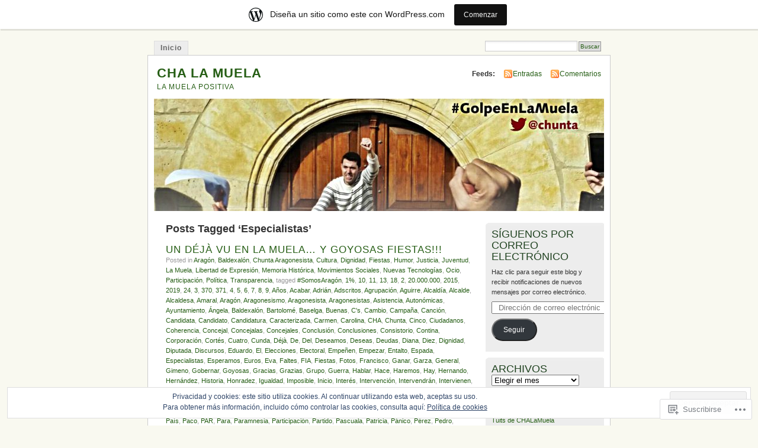

--- FILE ---
content_type: text/html; charset=UTF-8
request_url: https://lamuelapositiva.wordpress.com/tag/especialistas/
body_size: 32249
content:
<!DOCTYPE html PUBLIC "-//W3C//DTD XHTML 1.0 Transitional//EN" "http://www.w3.org/TR/xhtml1/DTD/xhtml1-transitional.dtd">
<html xmlns="http://www.w3.org/1999/xhtml" lang="es">
<head profile="http://gmpg.org/xfn/11">
<meta http-equiv="Content-Type" content="text/html; charset=UTF-8" />
<title>Especialistas | CHA LA MUELA</title>
<link rel="pingback" href="https://lamuelapositiva.wordpress.com/xmlrpc.php" />
<meta name='robots' content='max-image-preview:large' />
<link rel='dns-prefetch' href='//s0.wp.com' />
<link rel='dns-prefetch' href='//af.pubmine.com' />
<link rel="alternate" type="application/rss+xml" title="CHA LA MUELA &raquo; Feed" href="https://lamuelapositiva.wordpress.com/feed/" />
<link rel="alternate" type="application/rss+xml" title="CHA LA MUELA &raquo; Feed de los comentarios" href="https://lamuelapositiva.wordpress.com/comments/feed/" />
<link rel="alternate" type="application/rss+xml" title="CHA LA MUELA &raquo; Etiqueta Especialistas del feed" href="https://lamuelapositiva.wordpress.com/tag/especialistas/feed/" />
	<script type="text/javascript">
		/* <![CDATA[ */
		function addLoadEvent(func) {
			var oldonload = window.onload;
			if (typeof window.onload != 'function') {
				window.onload = func;
			} else {
				window.onload = function () {
					oldonload();
					func();
				}
			}
		}
		/* ]]> */
	</script>
	<link crossorigin='anonymous' rel='stylesheet' id='all-css-0-1' href='/_static/??-eJxljk0OwiAQhS8kjo0G48J4FmhHHAsD6Qwhvb10Y2rcvr/vQStmzKzICqmaEmsgFmg0BVQBrN3NM6GJroFiKtEpCoiuEY+jyAF2Az7m8J1IbplRiYPxboEe/VX+yjs68ZOYdAV9Yeq0Uj0k2pj9y1Z8pPtwtYO9nG72/P4AqW5I+Q==&cssminify=yes' type='text/css' media='all' />
<style id='wp-emoji-styles-inline-css'>

	img.wp-smiley, img.emoji {
		display: inline !important;
		border: none !important;
		box-shadow: none !important;
		height: 1em !important;
		width: 1em !important;
		margin: 0 0.07em !important;
		vertical-align: -0.1em !important;
		background: none !important;
		padding: 0 !important;
	}
/*# sourceURL=wp-emoji-styles-inline-css */
</style>
<link crossorigin='anonymous' rel='stylesheet' id='all-css-2-1' href='/wp-content/plugins/gutenberg-core/v22.2.0/build/styles/block-library/style.css?m=1764855221i&cssminify=yes' type='text/css' media='all' />
<style id='wp-block-library-inline-css'>
.has-text-align-justify {
	text-align:justify;
}
.has-text-align-justify{text-align:justify;}

/*# sourceURL=wp-block-library-inline-css */
</style><style id='global-styles-inline-css'>
:root{--wp--preset--aspect-ratio--square: 1;--wp--preset--aspect-ratio--4-3: 4/3;--wp--preset--aspect-ratio--3-4: 3/4;--wp--preset--aspect-ratio--3-2: 3/2;--wp--preset--aspect-ratio--2-3: 2/3;--wp--preset--aspect-ratio--16-9: 16/9;--wp--preset--aspect-ratio--9-16: 9/16;--wp--preset--color--black: #000000;--wp--preset--color--cyan-bluish-gray: #abb8c3;--wp--preset--color--white: #ffffff;--wp--preset--color--pale-pink: #f78da7;--wp--preset--color--vivid-red: #cf2e2e;--wp--preset--color--luminous-vivid-orange: #ff6900;--wp--preset--color--luminous-vivid-amber: #fcb900;--wp--preset--color--light-green-cyan: #7bdcb5;--wp--preset--color--vivid-green-cyan: #00d084;--wp--preset--color--pale-cyan-blue: #8ed1fc;--wp--preset--color--vivid-cyan-blue: #0693e3;--wp--preset--color--vivid-purple: #9b51e0;--wp--preset--gradient--vivid-cyan-blue-to-vivid-purple: linear-gradient(135deg,rgb(6,147,227) 0%,rgb(155,81,224) 100%);--wp--preset--gradient--light-green-cyan-to-vivid-green-cyan: linear-gradient(135deg,rgb(122,220,180) 0%,rgb(0,208,130) 100%);--wp--preset--gradient--luminous-vivid-amber-to-luminous-vivid-orange: linear-gradient(135deg,rgb(252,185,0) 0%,rgb(255,105,0) 100%);--wp--preset--gradient--luminous-vivid-orange-to-vivid-red: linear-gradient(135deg,rgb(255,105,0) 0%,rgb(207,46,46) 100%);--wp--preset--gradient--very-light-gray-to-cyan-bluish-gray: linear-gradient(135deg,rgb(238,238,238) 0%,rgb(169,184,195) 100%);--wp--preset--gradient--cool-to-warm-spectrum: linear-gradient(135deg,rgb(74,234,220) 0%,rgb(151,120,209) 20%,rgb(207,42,186) 40%,rgb(238,44,130) 60%,rgb(251,105,98) 80%,rgb(254,248,76) 100%);--wp--preset--gradient--blush-light-purple: linear-gradient(135deg,rgb(255,206,236) 0%,rgb(152,150,240) 100%);--wp--preset--gradient--blush-bordeaux: linear-gradient(135deg,rgb(254,205,165) 0%,rgb(254,45,45) 50%,rgb(107,0,62) 100%);--wp--preset--gradient--luminous-dusk: linear-gradient(135deg,rgb(255,203,112) 0%,rgb(199,81,192) 50%,rgb(65,88,208) 100%);--wp--preset--gradient--pale-ocean: linear-gradient(135deg,rgb(255,245,203) 0%,rgb(182,227,212) 50%,rgb(51,167,181) 100%);--wp--preset--gradient--electric-grass: linear-gradient(135deg,rgb(202,248,128) 0%,rgb(113,206,126) 100%);--wp--preset--gradient--midnight: linear-gradient(135deg,rgb(2,3,129) 0%,rgb(40,116,252) 100%);--wp--preset--font-size--small: 13px;--wp--preset--font-size--medium: 20px;--wp--preset--font-size--large: 36px;--wp--preset--font-size--x-large: 42px;--wp--preset--font-family--albert-sans: 'Albert Sans', sans-serif;--wp--preset--font-family--alegreya: Alegreya, serif;--wp--preset--font-family--arvo: Arvo, serif;--wp--preset--font-family--bodoni-moda: 'Bodoni Moda', serif;--wp--preset--font-family--bricolage-grotesque: 'Bricolage Grotesque', sans-serif;--wp--preset--font-family--cabin: Cabin, sans-serif;--wp--preset--font-family--chivo: Chivo, sans-serif;--wp--preset--font-family--commissioner: Commissioner, sans-serif;--wp--preset--font-family--cormorant: Cormorant, serif;--wp--preset--font-family--courier-prime: 'Courier Prime', monospace;--wp--preset--font-family--crimson-pro: 'Crimson Pro', serif;--wp--preset--font-family--dm-mono: 'DM Mono', monospace;--wp--preset--font-family--dm-sans: 'DM Sans', sans-serif;--wp--preset--font-family--dm-serif-display: 'DM Serif Display', serif;--wp--preset--font-family--domine: Domine, serif;--wp--preset--font-family--eb-garamond: 'EB Garamond', serif;--wp--preset--font-family--epilogue: Epilogue, sans-serif;--wp--preset--font-family--fahkwang: Fahkwang, sans-serif;--wp--preset--font-family--figtree: Figtree, sans-serif;--wp--preset--font-family--fira-sans: 'Fira Sans', sans-serif;--wp--preset--font-family--fjalla-one: 'Fjalla One', sans-serif;--wp--preset--font-family--fraunces: Fraunces, serif;--wp--preset--font-family--gabarito: Gabarito, system-ui;--wp--preset--font-family--ibm-plex-mono: 'IBM Plex Mono', monospace;--wp--preset--font-family--ibm-plex-sans: 'IBM Plex Sans', sans-serif;--wp--preset--font-family--ibarra-real-nova: 'Ibarra Real Nova', serif;--wp--preset--font-family--instrument-serif: 'Instrument Serif', serif;--wp--preset--font-family--inter: Inter, sans-serif;--wp--preset--font-family--josefin-sans: 'Josefin Sans', sans-serif;--wp--preset--font-family--jost: Jost, sans-serif;--wp--preset--font-family--libre-baskerville: 'Libre Baskerville', serif;--wp--preset--font-family--libre-franklin: 'Libre Franklin', sans-serif;--wp--preset--font-family--literata: Literata, serif;--wp--preset--font-family--lora: Lora, serif;--wp--preset--font-family--merriweather: Merriweather, serif;--wp--preset--font-family--montserrat: Montserrat, sans-serif;--wp--preset--font-family--newsreader: Newsreader, serif;--wp--preset--font-family--noto-sans-mono: 'Noto Sans Mono', sans-serif;--wp--preset--font-family--nunito: Nunito, sans-serif;--wp--preset--font-family--open-sans: 'Open Sans', sans-serif;--wp--preset--font-family--overpass: Overpass, sans-serif;--wp--preset--font-family--pt-serif: 'PT Serif', serif;--wp--preset--font-family--petrona: Petrona, serif;--wp--preset--font-family--piazzolla: Piazzolla, serif;--wp--preset--font-family--playfair-display: 'Playfair Display', serif;--wp--preset--font-family--plus-jakarta-sans: 'Plus Jakarta Sans', sans-serif;--wp--preset--font-family--poppins: Poppins, sans-serif;--wp--preset--font-family--raleway: Raleway, sans-serif;--wp--preset--font-family--roboto: Roboto, sans-serif;--wp--preset--font-family--roboto-slab: 'Roboto Slab', serif;--wp--preset--font-family--rubik: Rubik, sans-serif;--wp--preset--font-family--rufina: Rufina, serif;--wp--preset--font-family--sora: Sora, sans-serif;--wp--preset--font-family--source-sans-3: 'Source Sans 3', sans-serif;--wp--preset--font-family--source-serif-4: 'Source Serif 4', serif;--wp--preset--font-family--space-mono: 'Space Mono', monospace;--wp--preset--font-family--syne: Syne, sans-serif;--wp--preset--font-family--texturina: Texturina, serif;--wp--preset--font-family--urbanist: Urbanist, sans-serif;--wp--preset--font-family--work-sans: 'Work Sans', sans-serif;--wp--preset--spacing--20: 0.44rem;--wp--preset--spacing--30: 0.67rem;--wp--preset--spacing--40: 1rem;--wp--preset--spacing--50: 1.5rem;--wp--preset--spacing--60: 2.25rem;--wp--preset--spacing--70: 3.38rem;--wp--preset--spacing--80: 5.06rem;--wp--preset--shadow--natural: 6px 6px 9px rgba(0, 0, 0, 0.2);--wp--preset--shadow--deep: 12px 12px 50px rgba(0, 0, 0, 0.4);--wp--preset--shadow--sharp: 6px 6px 0px rgba(0, 0, 0, 0.2);--wp--preset--shadow--outlined: 6px 6px 0px -3px rgb(255, 255, 255), 6px 6px rgb(0, 0, 0);--wp--preset--shadow--crisp: 6px 6px 0px rgb(0, 0, 0);}:where(.is-layout-flex){gap: 0.5em;}:where(.is-layout-grid){gap: 0.5em;}body .is-layout-flex{display: flex;}.is-layout-flex{flex-wrap: wrap;align-items: center;}.is-layout-flex > :is(*, div){margin: 0;}body .is-layout-grid{display: grid;}.is-layout-grid > :is(*, div){margin: 0;}:where(.wp-block-columns.is-layout-flex){gap: 2em;}:where(.wp-block-columns.is-layout-grid){gap: 2em;}:where(.wp-block-post-template.is-layout-flex){gap: 1.25em;}:where(.wp-block-post-template.is-layout-grid){gap: 1.25em;}.has-black-color{color: var(--wp--preset--color--black) !important;}.has-cyan-bluish-gray-color{color: var(--wp--preset--color--cyan-bluish-gray) !important;}.has-white-color{color: var(--wp--preset--color--white) !important;}.has-pale-pink-color{color: var(--wp--preset--color--pale-pink) !important;}.has-vivid-red-color{color: var(--wp--preset--color--vivid-red) !important;}.has-luminous-vivid-orange-color{color: var(--wp--preset--color--luminous-vivid-orange) !important;}.has-luminous-vivid-amber-color{color: var(--wp--preset--color--luminous-vivid-amber) !important;}.has-light-green-cyan-color{color: var(--wp--preset--color--light-green-cyan) !important;}.has-vivid-green-cyan-color{color: var(--wp--preset--color--vivid-green-cyan) !important;}.has-pale-cyan-blue-color{color: var(--wp--preset--color--pale-cyan-blue) !important;}.has-vivid-cyan-blue-color{color: var(--wp--preset--color--vivid-cyan-blue) !important;}.has-vivid-purple-color{color: var(--wp--preset--color--vivid-purple) !important;}.has-black-background-color{background-color: var(--wp--preset--color--black) !important;}.has-cyan-bluish-gray-background-color{background-color: var(--wp--preset--color--cyan-bluish-gray) !important;}.has-white-background-color{background-color: var(--wp--preset--color--white) !important;}.has-pale-pink-background-color{background-color: var(--wp--preset--color--pale-pink) !important;}.has-vivid-red-background-color{background-color: var(--wp--preset--color--vivid-red) !important;}.has-luminous-vivid-orange-background-color{background-color: var(--wp--preset--color--luminous-vivid-orange) !important;}.has-luminous-vivid-amber-background-color{background-color: var(--wp--preset--color--luminous-vivid-amber) !important;}.has-light-green-cyan-background-color{background-color: var(--wp--preset--color--light-green-cyan) !important;}.has-vivid-green-cyan-background-color{background-color: var(--wp--preset--color--vivid-green-cyan) !important;}.has-pale-cyan-blue-background-color{background-color: var(--wp--preset--color--pale-cyan-blue) !important;}.has-vivid-cyan-blue-background-color{background-color: var(--wp--preset--color--vivid-cyan-blue) !important;}.has-vivid-purple-background-color{background-color: var(--wp--preset--color--vivid-purple) !important;}.has-black-border-color{border-color: var(--wp--preset--color--black) !important;}.has-cyan-bluish-gray-border-color{border-color: var(--wp--preset--color--cyan-bluish-gray) !important;}.has-white-border-color{border-color: var(--wp--preset--color--white) !important;}.has-pale-pink-border-color{border-color: var(--wp--preset--color--pale-pink) !important;}.has-vivid-red-border-color{border-color: var(--wp--preset--color--vivid-red) !important;}.has-luminous-vivid-orange-border-color{border-color: var(--wp--preset--color--luminous-vivid-orange) !important;}.has-luminous-vivid-amber-border-color{border-color: var(--wp--preset--color--luminous-vivid-amber) !important;}.has-light-green-cyan-border-color{border-color: var(--wp--preset--color--light-green-cyan) !important;}.has-vivid-green-cyan-border-color{border-color: var(--wp--preset--color--vivid-green-cyan) !important;}.has-pale-cyan-blue-border-color{border-color: var(--wp--preset--color--pale-cyan-blue) !important;}.has-vivid-cyan-blue-border-color{border-color: var(--wp--preset--color--vivid-cyan-blue) !important;}.has-vivid-purple-border-color{border-color: var(--wp--preset--color--vivid-purple) !important;}.has-vivid-cyan-blue-to-vivid-purple-gradient-background{background: var(--wp--preset--gradient--vivid-cyan-blue-to-vivid-purple) !important;}.has-light-green-cyan-to-vivid-green-cyan-gradient-background{background: var(--wp--preset--gradient--light-green-cyan-to-vivid-green-cyan) !important;}.has-luminous-vivid-amber-to-luminous-vivid-orange-gradient-background{background: var(--wp--preset--gradient--luminous-vivid-amber-to-luminous-vivid-orange) !important;}.has-luminous-vivid-orange-to-vivid-red-gradient-background{background: var(--wp--preset--gradient--luminous-vivid-orange-to-vivid-red) !important;}.has-very-light-gray-to-cyan-bluish-gray-gradient-background{background: var(--wp--preset--gradient--very-light-gray-to-cyan-bluish-gray) !important;}.has-cool-to-warm-spectrum-gradient-background{background: var(--wp--preset--gradient--cool-to-warm-spectrum) !important;}.has-blush-light-purple-gradient-background{background: var(--wp--preset--gradient--blush-light-purple) !important;}.has-blush-bordeaux-gradient-background{background: var(--wp--preset--gradient--blush-bordeaux) !important;}.has-luminous-dusk-gradient-background{background: var(--wp--preset--gradient--luminous-dusk) !important;}.has-pale-ocean-gradient-background{background: var(--wp--preset--gradient--pale-ocean) !important;}.has-electric-grass-gradient-background{background: var(--wp--preset--gradient--electric-grass) !important;}.has-midnight-gradient-background{background: var(--wp--preset--gradient--midnight) !important;}.has-small-font-size{font-size: var(--wp--preset--font-size--small) !important;}.has-medium-font-size{font-size: var(--wp--preset--font-size--medium) !important;}.has-large-font-size{font-size: var(--wp--preset--font-size--large) !important;}.has-x-large-font-size{font-size: var(--wp--preset--font-size--x-large) !important;}.has-albert-sans-font-family{font-family: var(--wp--preset--font-family--albert-sans) !important;}.has-alegreya-font-family{font-family: var(--wp--preset--font-family--alegreya) !important;}.has-arvo-font-family{font-family: var(--wp--preset--font-family--arvo) !important;}.has-bodoni-moda-font-family{font-family: var(--wp--preset--font-family--bodoni-moda) !important;}.has-bricolage-grotesque-font-family{font-family: var(--wp--preset--font-family--bricolage-grotesque) !important;}.has-cabin-font-family{font-family: var(--wp--preset--font-family--cabin) !important;}.has-chivo-font-family{font-family: var(--wp--preset--font-family--chivo) !important;}.has-commissioner-font-family{font-family: var(--wp--preset--font-family--commissioner) !important;}.has-cormorant-font-family{font-family: var(--wp--preset--font-family--cormorant) !important;}.has-courier-prime-font-family{font-family: var(--wp--preset--font-family--courier-prime) !important;}.has-crimson-pro-font-family{font-family: var(--wp--preset--font-family--crimson-pro) !important;}.has-dm-mono-font-family{font-family: var(--wp--preset--font-family--dm-mono) !important;}.has-dm-sans-font-family{font-family: var(--wp--preset--font-family--dm-sans) !important;}.has-dm-serif-display-font-family{font-family: var(--wp--preset--font-family--dm-serif-display) !important;}.has-domine-font-family{font-family: var(--wp--preset--font-family--domine) !important;}.has-eb-garamond-font-family{font-family: var(--wp--preset--font-family--eb-garamond) !important;}.has-epilogue-font-family{font-family: var(--wp--preset--font-family--epilogue) !important;}.has-fahkwang-font-family{font-family: var(--wp--preset--font-family--fahkwang) !important;}.has-figtree-font-family{font-family: var(--wp--preset--font-family--figtree) !important;}.has-fira-sans-font-family{font-family: var(--wp--preset--font-family--fira-sans) !important;}.has-fjalla-one-font-family{font-family: var(--wp--preset--font-family--fjalla-one) !important;}.has-fraunces-font-family{font-family: var(--wp--preset--font-family--fraunces) !important;}.has-gabarito-font-family{font-family: var(--wp--preset--font-family--gabarito) !important;}.has-ibm-plex-mono-font-family{font-family: var(--wp--preset--font-family--ibm-plex-mono) !important;}.has-ibm-plex-sans-font-family{font-family: var(--wp--preset--font-family--ibm-plex-sans) !important;}.has-ibarra-real-nova-font-family{font-family: var(--wp--preset--font-family--ibarra-real-nova) !important;}.has-instrument-serif-font-family{font-family: var(--wp--preset--font-family--instrument-serif) !important;}.has-inter-font-family{font-family: var(--wp--preset--font-family--inter) !important;}.has-josefin-sans-font-family{font-family: var(--wp--preset--font-family--josefin-sans) !important;}.has-jost-font-family{font-family: var(--wp--preset--font-family--jost) !important;}.has-libre-baskerville-font-family{font-family: var(--wp--preset--font-family--libre-baskerville) !important;}.has-libre-franklin-font-family{font-family: var(--wp--preset--font-family--libre-franklin) !important;}.has-literata-font-family{font-family: var(--wp--preset--font-family--literata) !important;}.has-lora-font-family{font-family: var(--wp--preset--font-family--lora) !important;}.has-merriweather-font-family{font-family: var(--wp--preset--font-family--merriweather) !important;}.has-montserrat-font-family{font-family: var(--wp--preset--font-family--montserrat) !important;}.has-newsreader-font-family{font-family: var(--wp--preset--font-family--newsreader) !important;}.has-noto-sans-mono-font-family{font-family: var(--wp--preset--font-family--noto-sans-mono) !important;}.has-nunito-font-family{font-family: var(--wp--preset--font-family--nunito) !important;}.has-open-sans-font-family{font-family: var(--wp--preset--font-family--open-sans) !important;}.has-overpass-font-family{font-family: var(--wp--preset--font-family--overpass) !important;}.has-pt-serif-font-family{font-family: var(--wp--preset--font-family--pt-serif) !important;}.has-petrona-font-family{font-family: var(--wp--preset--font-family--petrona) !important;}.has-piazzolla-font-family{font-family: var(--wp--preset--font-family--piazzolla) !important;}.has-playfair-display-font-family{font-family: var(--wp--preset--font-family--playfair-display) !important;}.has-plus-jakarta-sans-font-family{font-family: var(--wp--preset--font-family--plus-jakarta-sans) !important;}.has-poppins-font-family{font-family: var(--wp--preset--font-family--poppins) !important;}.has-raleway-font-family{font-family: var(--wp--preset--font-family--raleway) !important;}.has-roboto-font-family{font-family: var(--wp--preset--font-family--roboto) !important;}.has-roboto-slab-font-family{font-family: var(--wp--preset--font-family--roboto-slab) !important;}.has-rubik-font-family{font-family: var(--wp--preset--font-family--rubik) !important;}.has-rufina-font-family{font-family: var(--wp--preset--font-family--rufina) !important;}.has-sora-font-family{font-family: var(--wp--preset--font-family--sora) !important;}.has-source-sans-3-font-family{font-family: var(--wp--preset--font-family--source-sans-3) !important;}.has-source-serif-4-font-family{font-family: var(--wp--preset--font-family--source-serif-4) !important;}.has-space-mono-font-family{font-family: var(--wp--preset--font-family--space-mono) !important;}.has-syne-font-family{font-family: var(--wp--preset--font-family--syne) !important;}.has-texturina-font-family{font-family: var(--wp--preset--font-family--texturina) !important;}.has-urbanist-font-family{font-family: var(--wp--preset--font-family--urbanist) !important;}.has-work-sans-font-family{font-family: var(--wp--preset--font-family--work-sans) !important;}
/*# sourceURL=global-styles-inline-css */
</style>

<style id='classic-theme-styles-inline-css'>
/*! This file is auto-generated */
.wp-block-button__link{color:#fff;background-color:#32373c;border-radius:9999px;box-shadow:none;text-decoration:none;padding:calc(.667em + 2px) calc(1.333em + 2px);font-size:1.125em}.wp-block-file__button{background:#32373c;color:#fff;text-decoration:none}
/*# sourceURL=/wp-includes/css/classic-themes.min.css */
</style>
<link crossorigin='anonymous' rel='stylesheet' id='all-css-4-1' href='/_static/??-eJyFj90KwjAMhV/ILNQNnRfis+wnzmrTlqZz+PZmCDoR5k3IOZwvnOAUoQs+k88Y3ThYL9iF1oXuJrgtTF0YEMvRESS6FxX2VvI7AZIfjopOZIOLQzzC51Yi9Tk2eU4w9bYhR6yxNWyKykDbxkQioJPtyJAvCsoP97Ixji2ynRuFcMO/zRLpD4OuA2pqIdeggQLo5022wX8JOLvGphk98dHsK7M7lGVZX5+GWoKz&cssminify=yes' type='text/css' media='all' />
<link crossorigin='anonymous' rel='stylesheet' id='print-css-5-1' href='/wp-content/mu-plugins/global-print/global-print.css?m=1465851035i&cssminify=yes' type='text/css' media='print' />
<style id='jetpack-global-styles-frontend-style-inline-css'>
:root { --font-headings: unset; --font-base: unset; --font-headings-default: -apple-system,BlinkMacSystemFont,"Segoe UI",Roboto,Oxygen-Sans,Ubuntu,Cantarell,"Helvetica Neue",sans-serif; --font-base-default: -apple-system,BlinkMacSystemFont,"Segoe UI",Roboto,Oxygen-Sans,Ubuntu,Cantarell,"Helvetica Neue",sans-serif;}
/*# sourceURL=jetpack-global-styles-frontend-style-inline-css */
</style>
<link crossorigin='anonymous' rel='stylesheet' id='all-css-8-1' href='/wp-content/themes/h4/global.css?m=1420737423i&cssminify=yes' type='text/css' media='all' />
<script type="text/javascript" id="wpcom-actionbar-placeholder-js-extra">
/* <![CDATA[ */
var actionbardata = {"siteID":"1803124","postID":"0","siteURL":"https://lamuelapositiva.wordpress.com","xhrURL":"https://lamuelapositiva.wordpress.com/wp-admin/admin-ajax.php","nonce":"8d63a61e57","isLoggedIn":"","statusMessage":"","subsEmailDefault":"instantly","proxyScriptUrl":"https://s0.wp.com/wp-content/js/wpcom-proxy-request.js?m=1513050504i&amp;ver=20211021","i18n":{"followedText":"Las nuevas entradas de este sitio aparecer\u00e1n ahora en tu \u003Ca href=\"https://wordpress.com/reader\"\u003ELector\u003C/a\u003E","foldBar":"Contraer esta barra","unfoldBar":"Expandir esta barra","shortLinkCopied":"El enlace corto se ha copiado al portapapeles."}};
//# sourceURL=wpcom-actionbar-placeholder-js-extra
/* ]]> */
</script>
<script type="text/javascript" id="jetpack-mu-wpcom-settings-js-before">
/* <![CDATA[ */
var JETPACK_MU_WPCOM_SETTINGS = {"assetsUrl":"https://s0.wp.com/wp-content/mu-plugins/jetpack-mu-wpcom-plugin/sun/jetpack_vendor/automattic/jetpack-mu-wpcom/src/build/"};
//# sourceURL=jetpack-mu-wpcom-settings-js-before
/* ]]> */
</script>
<script crossorigin='anonymous' type='text/javascript'  src='/_static/??/wp-content/js/rlt-proxy.js,/wp-content/blog-plugins/wordads-classes/js/cmp/v2/cmp-non-gdpr.js?m=1720530689j'></script>
<script type="text/javascript" id="rlt-proxy-js-after">
/* <![CDATA[ */
	rltInitialize( {"token":null,"iframeOrigins":["https:\/\/widgets.wp.com"]} );
//# sourceURL=rlt-proxy-js-after
/* ]]> */
</script>
<link rel="EditURI" type="application/rsd+xml" title="RSD" href="https://lamuelapositiva.wordpress.com/xmlrpc.php?rsd" />
<meta name="generator" content="WordPress.com" />

<!-- Jetpack Open Graph Tags -->
<meta property="og:type" content="website" />
<meta property="og:title" content="Especialistas &#8211; CHA LA MUELA" />
<meta property="og:url" content="https://lamuelapositiva.wordpress.com/tag/especialistas/" />
<meta property="og:site_name" content="CHA LA MUELA" />
<meta property="og:image" content="https://s0.wp.com/i/blank.jpg?m=1383295312i" />
<meta property="og:image:width" content="200" />
<meta property="og:image:height" content="200" />
<meta property="og:image:alt" content="" />
<meta property="og:locale" content="es_ES" />
<meta property="fb:app_id" content="249643311490" />

<!-- End Jetpack Open Graph Tags -->
<link rel="shortcut icon" type="image/x-icon" href="https://s0.wp.com/i/favicon.ico?m=1713425267i" sizes="16x16 24x24 32x32 48x48" />
<link rel="icon" type="image/x-icon" href="https://s0.wp.com/i/favicon.ico?m=1713425267i" sizes="16x16 24x24 32x32 48x48" />
<link rel="apple-touch-icon" href="https://s0.wp.com/i/webclip.png?m=1713868326i" />
<link rel='openid.server' href='https://lamuelapositiva.wordpress.com/?openidserver=1' />
<link rel='openid.delegate' href='https://lamuelapositiva.wordpress.com/' />
<link rel="search" type="application/opensearchdescription+xml" href="https://lamuelapositiva.wordpress.com/osd.xml" title="CHA LA MUELA" />
<link rel="search" type="application/opensearchdescription+xml" href="https://s1.wp.com/opensearch.xml" title="WordPress.com" />
		<style id="wpcom-hotfix-masterbar-style">
			@media screen and (min-width: 783px) {
				#wpadminbar .quicklinks li#wp-admin-bar-my-account.with-avatar > a img {
					margin-top: 5px;
				}
			}
		</style>
		<meta name="description" content="Entradas sobre Especialistas escritas por CHA La Muela" />
<style type="text/css">
			#header h1 a,
		#header h2 {
			color: #265E15 !important;
		}
				#headerimage {
			background: url('https://lamuelapositiva.wordpress.com/wp-content/uploads/2018/03/cropped-logo-cha-la-muela.jpg') no-repeat;
			height: 200px;
		}
	</style>
<script type="text/javascript">
/* <![CDATA[ */
var wa_client = {}; wa_client.cmd = []; wa_client.config = { 'blog_id': 1803124, 'blog_language': 'es', 'is_wordads': false, 'hosting_type': 0, 'afp_account_id': null, 'afp_host_id': 5038568878849053, 'theme': 'pub/mistylook', '_': { 'title': 'Anuncio publicitario', 'privacy_settings': 'Ajustes de privacidad' }, 'formats': [ 'belowpost', 'bottom_sticky', 'sidebar_sticky_right', 'sidebar', 'gutenberg_rectangle', 'gutenberg_leaderboard', 'gutenberg_mobile_leaderboard', 'gutenberg_skyscraper' ] };
/* ]]> */
</script>
		<script type="text/javascript">

			window.doNotSellCallback = function() {

				var linkElements = [
					'a[href="https://wordpress.com/?ref=footer_blog"]',
					'a[href="https://wordpress.com/?ref=footer_website"]',
					'a[href="https://wordpress.com/?ref=vertical_footer"]',
					'a[href^="https://wordpress.com/?ref=footer_segment_"]',
				].join(',');

				var dnsLink = document.createElement( 'a' );
				dnsLink.href = 'https://wordpress.com/es/advertising-program-optout/';
				dnsLink.classList.add( 'do-not-sell-link' );
				dnsLink.rel = 'nofollow';
				dnsLink.style.marginLeft = '0.5em';
				dnsLink.textContent = 'No vendas ni compartas mi información personal';

				var creditLinks = document.querySelectorAll( linkElements );

				if ( 0 === creditLinks.length ) {
					return false;
				}

				Array.prototype.forEach.call( creditLinks, function( el ) {
					el.insertAdjacentElement( 'afterend', dnsLink );
				});

				return true;
			};

		</script>
		<script type="text/javascript">
	window.google_analytics_uacct = "UA-52447-2";
</script>

<script type="text/javascript">
	var _gaq = _gaq || [];
	_gaq.push(['_setAccount', 'UA-52447-2']);
	_gaq.push(['_gat._anonymizeIp']);
	_gaq.push(['_setDomainName', 'wordpress.com']);
	_gaq.push(['_initData']);
	_gaq.push(['_trackPageview']);

	(function() {
		var ga = document.createElement('script'); ga.type = 'text/javascript'; ga.async = true;
		ga.src = ('https:' == document.location.protocol ? 'https://ssl' : 'http://www') + '.google-analytics.com/ga.js';
		(document.getElementsByTagName('head')[0] || document.getElementsByTagName('body')[0]).appendChild(ga);
	})();
</script>
<link crossorigin='anonymous' rel='stylesheet' id='all-css-0-3' href='/_static/??-eJyVjssKwkAMRX/INowP1IX4KdKmg6SdScJkQn+/FR/gTpfncjhcmLVB4Rq5QvZGk9+JDcZYtcPpxWDOcCNG6JPgZGAzaSwtmm3g50CWwVM0wK6IW0wf5z382XseckrDir1hIa0kq/tFbSZ+hK/5Eo6H3fkU9mE7Lr2lXSA=&cssminify=yes' type='text/css' media='all' />
</head>
<body id="section-index" class="archive tag tag-especialistas tag-275404 wp-theme-pubmistylook customizer-styles-applied jetpack-reblog-enabled has-marketing-bar has-marketing-bar-theme-mistylook">


<div id="navigation" class="clearfix">
		<div class="menu">
		<ul>
			<li ><a href="https://lamuelapositiva.wordpress.com/" title="Inicio">Inicio</a></li>
												<li class="search"><form method="get" id="searchform" action="https://lamuelapositiva.wordpress.com"><input type="text" class="textbox" value="" name="s" id="s" /><input type="submit" id="searchsubmit" value="Buscar" /></form></li>
					</ul>
	</div>
</div><!-- end id:navigation -->

<div id="container">

<div id="header">
<h1><a href="https://lamuelapositiva.wordpress.com/" title="CHA LA MUELA">CHA LA MUELA</a></h1>
<h2>LA MUELA POSITIVA</h2>
</div><!-- end id:header -->


	
		<div id="feedarea">
	<dl>
		<dt><strong>Feeds:</strong></dt>

			<dd><a href="https://lamuelapositiva.wordpress.com/feed/">Entradas</a></dd>
	
			<dd><a href="https://lamuelapositiva.wordpress.com/comments/feed/">Comentarios</a></dd>
		</dl>
	</div><!-- end id:feedarea -->
	
	<div id="headerimage">
</div><!-- end id:headerimage -->

<div id="content">
<div id="content-main">
	              <h2 class="pagetitle">Posts Tagged &#8216;Especialistas&#8217;</h2>
      		
			<div class="post-5753 post type-post status-publish format-standard hentry category-aragon category-baldexalon category-chunta-aragonesista category-cultura category-dignidad category-fiestas category-humor category-justicia category-juventud category-uncategorized category-libertad-de-expresion category-memoria-historica category-movimientos-sociales category-nuevas-tecnologias category-ocio category-participacion category-politica category-transparencia tag-somosaragon tag-5584 tag-54962 tag-43843 tag-104910 tag-34758 tag-14407 tag-20-000-000 tag-48041 tag-3301499 tag-23586 tag-14408 tag-1834941 tag-209788 tag-14409 tag-14410 tag-30614 tag-30615 tag-30618 tag-54961 tag-anos tag-acabar tag-adrian tag-adscritos tag-agrupacion tag-aguirre tag-alcaldia tag-alcalde tag-alcaldesa tag-amaral tag-aragon tag-aragonesismo tag-aragonesista tag-aragonesistas tag-asistencia tag-autonomicas tag-ayuntamiento tag-angela tag-baldexalon tag-bartolome tag-baselga tag-buenas tag-cs tag-cambio tag-campana tag-cancion tag-candidata tag-candidato tag-candidatura tag-caracterizada tag-carmen tag-carolina tag-cha tag-chunta tag-cinco tag-ciudadanos tag-coherencia tag-concejal tag-concejalas tag-concejales tag-conclusion tag-conclusiones tag-consistorio tag-contina tag-corporacion tag-cortes tag-cuatro tag-cunda tag-deja tag-de tag-del tag-deseamos tag-deseas tag-deudas tag-diana tag-diez tag-dignidad tag-diputada tag-discursos tag-eduardo tag-el tag-elecciones tag-electoral tag-empenen tag-empezar tag-entalto tag-espada tag-especialistas tag-esperamos tag-euros tag-eva tag-faltes tag-fia tag-fiestas tag-fotos tag-francisco tag-ganar tag-garza tag-general tag-gimeno tag-gobernar tag-goyosas tag-gracias tag-grazias tag-grupo tag-guerra tag-hablar tag-hace tag-haremos tag-hay tag-hernando tag-hernandez tag-historia tag-honradez tag-igualdad tag-imposible tag-inicio tag-interes tag-intervencion tag-intervendran tag-intervienen tag-izquierda tag-izquierdas tag-juan tag-junio tag-jurado tag-justicia tag-la tag-la-muela tag-libertad tag-ligallo tag-lo tag-local tag-los tag-lugar tag-luita tag-lunes tag-mariano tag-martin tag-martinez tag-mayo tag-mercedes tag-merche tag-miembros tag-millan tag-mitin tag-monge tag-muchas tag-mucho tag-muela tag-muitas tag-muitismas tag-municipal tag-municipales tag-nada tag-no tag-nosotras tag-nosotros tag-nueva tag-pais tag-paco tag-par tag-para tag-paramnesia tag-participacion tag-partido tag-pascuala tag-patricia tag-panico tag-perez tag-pedro tag-plenos tag-popular tag-por tag-porroche tag-portavoz tag-posible tag-pp tag-proximos tag-presenta tag-presentacion tag-previamente tag-primeras tag-primero tag-primitivo tag-programa tag-psoe tag-pueblo tag-que tag-rafael tag-razones tag-resultados tag-retribuciones tag-roberto tag-romances tag-romeo tag-rotellar tag-salon tag-si tag-se tag-sea tag-significado tag-significante tag-situacion tag-somos tag-sueldo tag-sueldos tag-suplente tag-te tag-tello tag-testigo tag-torres tag-transparencia tag-tu tag-valdejalon tag-victor tag-video tag-videos tag-votar tag-votos tag-vu tag-youtube tag-zapater tag-zaragoza" id="post-5753">
				<div class="posttitle">
					<h2><a href="https://lamuelapositiva.wordpress.com/2015/06/04/un-deja-vu-en-la-muela-y-goyosas-fiestas/" rel="bookmark">UN DÉJÀ VU EN LA MUELA&#8230; Y GOYOSAS&nbsp;FIESTAS!!!</a></h2>
					<p class="post-info">
					Posted in <a href="https://lamuelapositiva.wordpress.com/category/aragon/" rel="category tag">Aragón</a>, <a href="https://lamuelapositiva.wordpress.com/category/baldexalon/" rel="category tag">Baldexalón</a>, <a href="https://lamuelapositiva.wordpress.com/category/chunta-aragonesista/" rel="category tag">Chunta Aragonesista</a>, <a href="https://lamuelapositiva.wordpress.com/category/cultura/" rel="category tag">Cultura</a>, <a href="https://lamuelapositiva.wordpress.com/category/dignidad/" rel="category tag">Dignidad</a>, <a href="https://lamuelapositiva.wordpress.com/category/fiestas/" rel="category tag">Fiestas</a>, <a href="https://lamuelapositiva.wordpress.com/category/humor/" rel="category tag">Humor</a>, <a href="https://lamuelapositiva.wordpress.com/category/justicia/" rel="category tag">Justicia</a>, <a href="https://lamuelapositiva.wordpress.com/category/juventud/" rel="category tag">Juventud</a>, <a href="https://lamuelapositiva.wordpress.com/category/uncategorized/" rel="category tag">La Muela</a>, <a href="https://lamuelapositiva.wordpress.com/category/libertad-de-expresion/" rel="category tag">Libertad de Expresión</a>, <a href="https://lamuelapositiva.wordpress.com/category/memoria-historica/" rel="category tag">Memoria Histórica</a>, <a href="https://lamuelapositiva.wordpress.com/category/movimientos-sociales/" rel="category tag">Movimientos Sociales</a>, <a href="https://lamuelapositiva.wordpress.com/category/nuevas-tecnologias/" rel="category tag">Nuevas Tecnologías</a>, <a href="https://lamuelapositiva.wordpress.com/category/ocio/" rel="category tag">Ocio</a>, <a href="https://lamuelapositiva.wordpress.com/category/participacion/" rel="category tag">Participación</a>, <a href="https://lamuelapositiva.wordpress.com/category/politica/" rel="category tag">Política</a>, <a href="https://lamuelapositiva.wordpress.com/category/transparencia/" rel="category tag">Transparencia</a>, tagged <a href="https://lamuelapositiva.wordpress.com/tag/somosaragon/" rel="tag">#SomosAragón</a>, <a href="https://lamuelapositiva.wordpress.com/tag/1/" rel="tag">1%</a>, <a href="https://lamuelapositiva.wordpress.com/tag/10/" rel="tag">10</a>, <a href="https://lamuelapositiva.wordpress.com/tag/11/" rel="tag">11</a>, <a href="https://lamuelapositiva.wordpress.com/tag/13/" rel="tag">13</a>, <a href="https://lamuelapositiva.wordpress.com/tag/18/" rel="tag">18</a>, <a href="https://lamuelapositiva.wordpress.com/tag/2/" rel="tag">2</a>, <a href="https://lamuelapositiva.wordpress.com/tag/20-000-000/" rel="tag">20.000.000</a>, <a href="https://lamuelapositiva.wordpress.com/tag/2015/" rel="tag">2015</a>, <a href="https://lamuelapositiva.wordpress.com/tag/2019/" rel="tag">2019</a>, <a href="https://lamuelapositiva.wordpress.com/tag/24/" rel="tag">24</a>, <a href="https://lamuelapositiva.wordpress.com/tag/3/" rel="tag">3</a>, <a href="https://lamuelapositiva.wordpress.com/tag/370/" rel="tag">370</a>, <a href="https://lamuelapositiva.wordpress.com/tag/371/" rel="tag">371</a>, <a href="https://lamuelapositiva.wordpress.com/tag/4/" rel="tag">4</a>, <a href="https://lamuelapositiva.wordpress.com/tag/5/" rel="tag">5</a>, <a href="https://lamuelapositiva.wordpress.com/tag/6/" rel="tag">6</a>, <a href="https://lamuelapositiva.wordpress.com/tag/7/" rel="tag">7</a>, <a href="https://lamuelapositiva.wordpress.com/tag/8/" rel="tag">8</a>, <a href="https://lamuelapositiva.wordpress.com/tag/9/" rel="tag">9</a>, <a href="https://lamuelapositiva.wordpress.com/tag/anos/" rel="tag">Años</a>, <a href="https://lamuelapositiva.wordpress.com/tag/acabar/" rel="tag">Acabar</a>, <a href="https://lamuelapositiva.wordpress.com/tag/adrian/" rel="tag">Adrián</a>, <a href="https://lamuelapositiva.wordpress.com/tag/adscritos/" rel="tag">Adscritos</a>, <a href="https://lamuelapositiva.wordpress.com/tag/agrupacion/" rel="tag">Agrupación</a>, <a href="https://lamuelapositiva.wordpress.com/tag/aguirre/" rel="tag">Aguirre</a>, <a href="https://lamuelapositiva.wordpress.com/tag/alcaldia/" rel="tag">Alcaldía</a>, <a href="https://lamuelapositiva.wordpress.com/tag/alcalde/" rel="tag">Alcalde</a>, <a href="https://lamuelapositiva.wordpress.com/tag/alcaldesa/" rel="tag">Alcaldesa</a>, <a href="https://lamuelapositiva.wordpress.com/tag/amaral/" rel="tag">Amaral</a>, <a href="https://lamuelapositiva.wordpress.com/tag/aragon/" rel="tag">Aragón</a>, <a href="https://lamuelapositiva.wordpress.com/tag/aragonesismo/" rel="tag">Aragonesismo</a>, <a href="https://lamuelapositiva.wordpress.com/tag/aragonesista/" rel="tag">Aragonesista</a>, <a href="https://lamuelapositiva.wordpress.com/tag/aragonesistas/" rel="tag">Aragonesistas</a>, <a href="https://lamuelapositiva.wordpress.com/tag/asistencia/" rel="tag">Asistencia</a>, <a href="https://lamuelapositiva.wordpress.com/tag/autonomicas/" rel="tag">Autonómicas</a>, <a href="https://lamuelapositiva.wordpress.com/tag/ayuntamiento/" rel="tag">Ayuntamiento</a>, <a href="https://lamuelapositiva.wordpress.com/tag/angela/" rel="tag">Ángela</a>, <a href="https://lamuelapositiva.wordpress.com/tag/baldexalon/" rel="tag">Baldexalón</a>, <a href="https://lamuelapositiva.wordpress.com/tag/bartolome/" rel="tag">Bartolomé</a>, <a href="https://lamuelapositiva.wordpress.com/tag/baselga/" rel="tag">Baselga</a>, <a href="https://lamuelapositiva.wordpress.com/tag/buenas/" rel="tag">Buenas</a>, <a href="https://lamuelapositiva.wordpress.com/tag/cs/" rel="tag">C's</a>, <a href="https://lamuelapositiva.wordpress.com/tag/cambio/" rel="tag">Cambio</a>, <a href="https://lamuelapositiva.wordpress.com/tag/campana/" rel="tag">Campaña</a>, <a href="https://lamuelapositiva.wordpress.com/tag/cancion/" rel="tag">Canción</a>, <a href="https://lamuelapositiva.wordpress.com/tag/candidata/" rel="tag">Candidata</a>, <a href="https://lamuelapositiva.wordpress.com/tag/candidato/" rel="tag">Candidato</a>, <a href="https://lamuelapositiva.wordpress.com/tag/candidatura/" rel="tag">Candidatura</a>, <a href="https://lamuelapositiva.wordpress.com/tag/caracterizada/" rel="tag">Caracterizada</a>, <a href="https://lamuelapositiva.wordpress.com/tag/carmen/" rel="tag">Carmen</a>, <a href="https://lamuelapositiva.wordpress.com/tag/carolina/" rel="tag">Carolina</a>, <a href="https://lamuelapositiva.wordpress.com/tag/cha/" rel="tag">CHA</a>, <a href="https://lamuelapositiva.wordpress.com/tag/chunta/" rel="tag">Chunta</a>, <a href="https://lamuelapositiva.wordpress.com/tag/cinco/" rel="tag">Cinco</a>, <a href="https://lamuelapositiva.wordpress.com/tag/ciudadanos/" rel="tag">Ciudadanos</a>, <a href="https://lamuelapositiva.wordpress.com/tag/coherencia/" rel="tag">Coherencia</a>, <a href="https://lamuelapositiva.wordpress.com/tag/concejal/" rel="tag">Concejal</a>, <a href="https://lamuelapositiva.wordpress.com/tag/concejalas/" rel="tag">Concejalas</a>, <a href="https://lamuelapositiva.wordpress.com/tag/concejales/" rel="tag">Concejales</a>, <a href="https://lamuelapositiva.wordpress.com/tag/conclusion/" rel="tag">Conclusión</a>, <a href="https://lamuelapositiva.wordpress.com/tag/conclusiones/" rel="tag">Conclusiones</a>, <a href="https://lamuelapositiva.wordpress.com/tag/consistorio/" rel="tag">Consistorio</a>, <a href="https://lamuelapositiva.wordpress.com/tag/contina/" rel="tag">Contina</a>, <a href="https://lamuelapositiva.wordpress.com/tag/corporacion/" rel="tag">Corporación</a>, <a href="https://lamuelapositiva.wordpress.com/tag/cortes/" rel="tag">Cortés</a>, <a href="https://lamuelapositiva.wordpress.com/tag/cuatro/" rel="tag">Cuatro</a>, <a href="https://lamuelapositiva.wordpress.com/tag/cunda/" rel="tag">Cunda</a>, <a href="https://lamuelapositiva.wordpress.com/tag/deja/" rel="tag">Déjà</a>, <a href="https://lamuelapositiva.wordpress.com/tag/de/" rel="tag">De</a>, <a href="https://lamuelapositiva.wordpress.com/tag/del/" rel="tag">Del</a>, <a href="https://lamuelapositiva.wordpress.com/tag/deseamos/" rel="tag">Deseamos</a>, <a href="https://lamuelapositiva.wordpress.com/tag/deseas/" rel="tag">Deseas</a>, <a href="https://lamuelapositiva.wordpress.com/tag/deudas/" rel="tag">Deudas</a>, <a href="https://lamuelapositiva.wordpress.com/tag/diana/" rel="tag">Diana</a>, <a href="https://lamuelapositiva.wordpress.com/tag/diez/" rel="tag">Diez</a>, <a href="https://lamuelapositiva.wordpress.com/tag/dignidad/" rel="tag">Dignidad</a>, <a href="https://lamuelapositiva.wordpress.com/tag/diputada/" rel="tag">Diputada</a>, <a href="https://lamuelapositiva.wordpress.com/tag/discursos/" rel="tag">Discursos</a>, <a href="https://lamuelapositiva.wordpress.com/tag/eduardo/" rel="tag">Eduardo</a>, <a href="https://lamuelapositiva.wordpress.com/tag/el/" rel="tag">El</a>, <a href="https://lamuelapositiva.wordpress.com/tag/elecciones/" rel="tag">Elecciones</a>, <a href="https://lamuelapositiva.wordpress.com/tag/electoral/" rel="tag">Electoral</a>, <a href="https://lamuelapositiva.wordpress.com/tag/empenen/" rel="tag">Empeñen</a>, <a href="https://lamuelapositiva.wordpress.com/tag/empezar/" rel="tag">Empezar</a>, <a href="https://lamuelapositiva.wordpress.com/tag/entalto/" rel="tag">Entalto</a>, <a href="https://lamuelapositiva.wordpress.com/tag/espada/" rel="tag">Espada</a>, <a href="https://lamuelapositiva.wordpress.com/tag/especialistas/" rel="tag">Especialistas</a>, <a href="https://lamuelapositiva.wordpress.com/tag/esperamos/" rel="tag">Esperamos</a>, <a href="https://lamuelapositiva.wordpress.com/tag/euros/" rel="tag">Euros</a>, <a href="https://lamuelapositiva.wordpress.com/tag/eva/" rel="tag">Eva</a>, <a href="https://lamuelapositiva.wordpress.com/tag/faltes/" rel="tag">Faltes</a>, <a href="https://lamuelapositiva.wordpress.com/tag/fia/" rel="tag">FIA</a>, <a href="https://lamuelapositiva.wordpress.com/tag/fiestas/" rel="tag">Fiestas</a>, <a href="https://lamuelapositiva.wordpress.com/tag/fotos/" rel="tag">Fotos</a>, <a href="https://lamuelapositiva.wordpress.com/tag/francisco/" rel="tag">Francisco</a>, <a href="https://lamuelapositiva.wordpress.com/tag/ganar/" rel="tag">Ganar</a>, <a href="https://lamuelapositiva.wordpress.com/tag/garza/" rel="tag">Garza</a>, <a href="https://lamuelapositiva.wordpress.com/tag/general/" rel="tag">General</a>, <a href="https://lamuelapositiva.wordpress.com/tag/gimeno/" rel="tag">Gimeno</a>, <a href="https://lamuelapositiva.wordpress.com/tag/gobernar/" rel="tag">Gobernar</a>, <a href="https://lamuelapositiva.wordpress.com/tag/goyosas/" rel="tag">Goyosas</a>, <a href="https://lamuelapositiva.wordpress.com/tag/gracias/" rel="tag">Gracias</a>, <a href="https://lamuelapositiva.wordpress.com/tag/grazias/" rel="tag">Grazias</a>, <a href="https://lamuelapositiva.wordpress.com/tag/grupo/" rel="tag">Grupo</a>, <a href="https://lamuelapositiva.wordpress.com/tag/guerra/" rel="tag">Guerra</a>, <a href="https://lamuelapositiva.wordpress.com/tag/hablar/" rel="tag">Hablar</a>, <a href="https://lamuelapositiva.wordpress.com/tag/hace/" rel="tag">Hace</a>, <a href="https://lamuelapositiva.wordpress.com/tag/haremos/" rel="tag">Haremos</a>, <a href="https://lamuelapositiva.wordpress.com/tag/hay/" rel="tag">Hay</a>, <a href="https://lamuelapositiva.wordpress.com/tag/hernando/" rel="tag">Hernando</a>, <a href="https://lamuelapositiva.wordpress.com/tag/hernandez/" rel="tag">Hernández</a>, <a href="https://lamuelapositiva.wordpress.com/tag/historia/" rel="tag">Historia</a>, <a href="https://lamuelapositiva.wordpress.com/tag/honradez/" rel="tag">Honradez</a>, <a href="https://lamuelapositiva.wordpress.com/tag/igualdad/" rel="tag">Igualdad</a>, <a href="https://lamuelapositiva.wordpress.com/tag/imposible/" rel="tag">Imposible</a>, <a href="https://lamuelapositiva.wordpress.com/tag/inicio/" rel="tag">Inicio</a>, <a href="https://lamuelapositiva.wordpress.com/tag/interes/" rel="tag">Interés</a>, <a href="https://lamuelapositiva.wordpress.com/tag/intervencion/" rel="tag">Intervención</a>, <a href="https://lamuelapositiva.wordpress.com/tag/intervendran/" rel="tag">Intervendrán</a>, <a href="https://lamuelapositiva.wordpress.com/tag/intervienen/" rel="tag">Intervienen</a>, <a href="https://lamuelapositiva.wordpress.com/tag/izquierda/" rel="tag">Izquierda</a>, <a href="https://lamuelapositiva.wordpress.com/tag/izquierdas/" rel="tag">Izquierdas</a>, <a href="https://lamuelapositiva.wordpress.com/tag/juan/" rel="tag">Juan</a>, <a href="https://lamuelapositiva.wordpress.com/tag/junio/" rel="tag">Junio</a>, <a href="https://lamuelapositiva.wordpress.com/tag/jurado/" rel="tag">Jurado</a>, <a href="https://lamuelapositiva.wordpress.com/tag/justicia/" rel="tag">Justicia</a>, <a href="https://lamuelapositiva.wordpress.com/tag/la/" rel="tag">La</a>, <a href="https://lamuelapositiva.wordpress.com/tag/la-muela/" rel="tag">La Muela</a>, <a href="https://lamuelapositiva.wordpress.com/tag/libertad/" rel="tag">Libertad</a>, <a href="https://lamuelapositiva.wordpress.com/tag/ligallo/" rel="tag">Ligallo</a>, <a href="https://lamuelapositiva.wordpress.com/tag/lo/" rel="tag">Lo</a>, <a href="https://lamuelapositiva.wordpress.com/tag/local/" rel="tag">Local</a>, <a href="https://lamuelapositiva.wordpress.com/tag/los/" rel="tag">Los</a>, <a href="https://lamuelapositiva.wordpress.com/tag/lugar/" rel="tag">Lugar</a>, <a href="https://lamuelapositiva.wordpress.com/tag/luita/" rel="tag">Luita</a>, <a href="https://lamuelapositiva.wordpress.com/tag/lunes/" rel="tag">Lunes</a>, <a href="https://lamuelapositiva.wordpress.com/tag/mariano/" rel="tag">Mariano</a>, <a href="https://lamuelapositiva.wordpress.com/tag/martin/" rel="tag">Martín</a>, <a href="https://lamuelapositiva.wordpress.com/tag/martinez/" rel="tag">Martínez</a>, <a href="https://lamuelapositiva.wordpress.com/tag/mayo/" rel="tag">Mayo</a>, <a href="https://lamuelapositiva.wordpress.com/tag/mercedes/" rel="tag">Mercedes</a>, <a href="https://lamuelapositiva.wordpress.com/tag/merche/" rel="tag">Merche</a>, <a href="https://lamuelapositiva.wordpress.com/tag/miembros/" rel="tag">Miembros</a>, <a href="https://lamuelapositiva.wordpress.com/tag/millan/" rel="tag">Millán</a>, <a href="https://lamuelapositiva.wordpress.com/tag/mitin/" rel="tag">Mitin</a>, <a href="https://lamuelapositiva.wordpress.com/tag/monge/" rel="tag">Monge</a>, <a href="https://lamuelapositiva.wordpress.com/tag/muchas/" rel="tag">Muchas</a>, <a href="https://lamuelapositiva.wordpress.com/tag/mucho/" rel="tag">Mucho</a>, <a href="https://lamuelapositiva.wordpress.com/tag/muela/" rel="tag">Muela</a>, <a href="https://lamuelapositiva.wordpress.com/tag/muitas/" rel="tag">Muitas</a>, <a href="https://lamuelapositiva.wordpress.com/tag/muitismas/" rel="tag">Muitismas</a>, <a href="https://lamuelapositiva.wordpress.com/tag/municipal/" rel="tag">Municipal</a>, <a href="https://lamuelapositiva.wordpress.com/tag/municipales/" rel="tag">Municipales</a>, <a href="https://lamuelapositiva.wordpress.com/tag/nada/" rel="tag">Nada</a>, <a href="https://lamuelapositiva.wordpress.com/tag/no/" rel="tag">NO</a>, <a href="https://lamuelapositiva.wordpress.com/tag/nosotras/" rel="tag">Nosotras</a>, <a href="https://lamuelapositiva.wordpress.com/tag/nosotros/" rel="tag">Nosotros</a>, <a href="https://lamuelapositiva.wordpress.com/tag/nueva/" rel="tag">Nueva</a>, <a href="https://lamuelapositiva.wordpress.com/tag/pais/" rel="tag">País</a>, <a href="https://lamuelapositiva.wordpress.com/tag/paco/" rel="tag">Paco</a>, <a href="https://lamuelapositiva.wordpress.com/tag/par/" rel="tag">PAR</a>, <a href="https://lamuelapositiva.wordpress.com/tag/para/" rel="tag">Para</a>, <a href="https://lamuelapositiva.wordpress.com/tag/paramnesia/" rel="tag">Paramnesia</a>, <a href="https://lamuelapositiva.wordpress.com/tag/participacion/" rel="tag">Participación</a>, <a href="https://lamuelapositiva.wordpress.com/tag/partido/" rel="tag">Partido</a>, <a href="https://lamuelapositiva.wordpress.com/tag/pascuala/" rel="tag">Pascuala</a>, <a href="https://lamuelapositiva.wordpress.com/tag/patricia/" rel="tag">Patricia</a>, <a href="https://lamuelapositiva.wordpress.com/tag/panico/" rel="tag">Pánico</a>, <a href="https://lamuelapositiva.wordpress.com/tag/perez/" rel="tag">Pérez</a>, <a href="https://lamuelapositiva.wordpress.com/tag/pedro/" rel="tag">Pedro</a>, <a href="https://lamuelapositiva.wordpress.com/tag/plenos/" rel="tag">Plenos</a>, <a href="https://lamuelapositiva.wordpress.com/tag/popular/" rel="tag">Popular</a>, <a href="https://lamuelapositiva.wordpress.com/tag/por/" rel="tag">Por</a>, <a href="https://lamuelapositiva.wordpress.com/tag/porroche/" rel="tag">Porroche</a>, <a href="https://lamuelapositiva.wordpress.com/tag/portavoz/" rel="tag">Portavoz</a>, <a href="https://lamuelapositiva.wordpress.com/tag/posible/" rel="tag">Posible</a>, <a href="https://lamuelapositiva.wordpress.com/tag/pp/" rel="tag">PP</a>, <a href="https://lamuelapositiva.wordpress.com/tag/proximos/" rel="tag">Próximos</a>, <a href="https://lamuelapositiva.wordpress.com/tag/presenta/" rel="tag">Presenta</a>, <a href="https://lamuelapositiva.wordpress.com/tag/presentacion/" rel="tag">Presentación</a>, <a href="https://lamuelapositiva.wordpress.com/tag/previamente/" rel="tag">Previamente</a>, <a href="https://lamuelapositiva.wordpress.com/tag/primeras/" rel="tag">Primeras</a>, <a href="https://lamuelapositiva.wordpress.com/tag/primero/" rel="tag">Primero</a>, <a href="https://lamuelapositiva.wordpress.com/tag/primitivo/" rel="tag">Primitivo</a>, <a href="https://lamuelapositiva.wordpress.com/tag/programa/" rel="tag">Programa</a>, <a href="https://lamuelapositiva.wordpress.com/tag/psoe/" rel="tag">PSOE</a>, <a href="https://lamuelapositiva.wordpress.com/tag/pueblo/" rel="tag">Pueblo</a>, <a href="https://lamuelapositiva.wordpress.com/tag/que/" rel="tag">Que</a>, <a href="https://lamuelapositiva.wordpress.com/tag/rafael/" rel="tag">Rafael</a>, <a href="https://lamuelapositiva.wordpress.com/tag/razones/" rel="tag">Razones</a>, <a href="https://lamuelapositiva.wordpress.com/tag/resultados/" rel="tag">Resultados</a>, <a href="https://lamuelapositiva.wordpress.com/tag/retribuciones/" rel="tag">Retribuciones</a>, <a href="https://lamuelapositiva.wordpress.com/tag/roberto/" rel="tag">Roberto</a>, <a href="https://lamuelapositiva.wordpress.com/tag/romances/" rel="tag">Romances</a>, <a href="https://lamuelapositiva.wordpress.com/tag/romeo/" rel="tag">Romeo</a>, <a href="https://lamuelapositiva.wordpress.com/tag/rotellar/" rel="tag">Rotellar</a>, <a href="https://lamuelapositiva.wordpress.com/tag/salon/" rel="tag">Salón</a>, <a href="https://lamuelapositiva.wordpress.com/tag/si/" rel="tag">Sí</a>, <a href="https://lamuelapositiva.wordpress.com/tag/se/" rel="tag">Se</a>, <a href="https://lamuelapositiva.wordpress.com/tag/sea/" rel="tag">Sea</a>, <a href="https://lamuelapositiva.wordpress.com/tag/significado/" rel="tag">Significado</a>, <a href="https://lamuelapositiva.wordpress.com/tag/significante/" rel="tag">Significante</a>, <a href="https://lamuelapositiva.wordpress.com/tag/situacion/" rel="tag">Situación</a>, <a href="https://lamuelapositiva.wordpress.com/tag/somos/" rel="tag">Somos</a>, <a href="https://lamuelapositiva.wordpress.com/tag/sueldo/" rel="tag">Sueldo</a>, <a href="https://lamuelapositiva.wordpress.com/tag/sueldos/" rel="tag">Sueldos</a>, <a href="https://lamuelapositiva.wordpress.com/tag/suplente/" rel="tag">Suplente</a>, <a href="https://lamuelapositiva.wordpress.com/tag/te/" rel="tag">Te</a>, <a href="https://lamuelapositiva.wordpress.com/tag/tello/" rel="tag">Tello</a>, <a href="https://lamuelapositiva.wordpress.com/tag/testigo/" rel="tag">Testigo</a>, <a href="https://lamuelapositiva.wordpress.com/tag/torres/" rel="tag">Torres</a>, <a href="https://lamuelapositiva.wordpress.com/tag/transparencia/" rel="tag">Transparencia</a>, <a href="https://lamuelapositiva.wordpress.com/tag/tu/" rel="tag">Tu</a>, <a href="https://lamuelapositiva.wordpress.com/tag/valdejalon/" rel="tag">Valdejalón</a>, <a href="https://lamuelapositiva.wordpress.com/tag/victor/" rel="tag">Víctor</a>, <a href="https://lamuelapositiva.wordpress.com/tag/video/" rel="tag">Vídeo</a>, <a href="https://lamuelapositiva.wordpress.com/tag/videos/" rel="tag">Vídeos</a>, <a href="https://lamuelapositiva.wordpress.com/tag/votar/" rel="tag">Votar</a>, <a href="https://lamuelapositiva.wordpress.com/tag/votos/" rel="tag">Votos</a>, <a href="https://lamuelapositiva.wordpress.com/tag/vu/" rel="tag">Vu</a>, <a href="https://lamuelapositiva.wordpress.com/tag/youtube/" rel="tag">Youtube</a>, <a href="https://lamuelapositiva.wordpress.com/tag/zapater/" rel="tag">Zapater</a>, <a href="https://lamuelapositiva.wordpress.com/tag/zaragoza/" rel="tag">Zaragoza</a> on junio 4, 2015|
													<a href="https://lamuelapositiva.wordpress.com/2015/06/04/un-deja-vu-en-la-muela-y-goyosas-fiestas/#respond">Leave a Comment &#187;</a>											</p>
				</div>

				<div class="entry">
					<p style="font-size:14px;font-family:arial, helvetica, sans-serif;text-align:center;"><span class="embed-youtube" style="text-align:center; display: block;"><iframe class="youtube-player" width="500" height="282" src="https://www.youtube.com/embed/QovWwDkZMcE?version=3&#038;rel=1&#038;showsearch=0&#038;showinfo=1&#038;iv_load_policy=1&#038;fs=1&#038;hl=es&#038;autohide=2&#038;wmode=transparent" allowfullscreen="true" style="border:0;" sandbox="allow-scripts allow-same-origin allow-popups allow-presentation allow-popups-to-escape-sandbox"></iframe></span></p>
<p style="font-size:14px;font-family:arial, helvetica, sans-serif;text-align:justify;">Un <strong>Déjà vu </strong>es un tipo de paramnesia de reconocimiento, caracterizada por la experiencia de sentir que se ha sido testigo o se ha experimentado previamente una situación nueva. Esta mañana se ha repetido la «<em>historia</em>» de hace cuatro años. Resulta muy significante, que como sucedió en 2011, el Grupo Popular (<em>PP</em>) nos proponga entrar a formar parte del Equipo de Gobierno (<em>ahora junto a PSOE, C&#8217;s y GANAR LA MUELA</em>), y <span class="text_exposed_show">en lugar de hablar primero de las propuestas y del programa en común a realizar, saque a relucir “<em>casi</em>” antes de empezar, los sueldos y las retribuciones que debieron tener durante toda la legislatura, las personas que formaron parte del Equipo de Gobierno (en un PUEBLO de 5.000 habitantes, en el que solamente cinco deudas superan los 20.000.000 €).</span> A lo mejor, antes habrá que hacer el <em>Plan Económico Financiero</em>, para aplicar las medidas que empiecen a revertir la situación en la que nos encontramos. Como hemos dicho muchas veces, que cada cual saque sus propias conclusiones, que en <a title="CHA LA MUELA" href="http://www.chunta.org" target="_blank"><strong>CHA LA MUELA</strong></a> las tenemos bastante claras. Pero de momento, y como mañana empiezan las fiestas, os dejamos con una Canción de Los Especialistas: «<em>Que no cunda el pánico</em>«. <strong>GOYOSAS FIESTAS!!!</strong></p>
					<p><a href="https://lamuelapositiva.wordpress.com/2015/06/04/un-deja-vu-en-la-muela-y-goyosas-fiestas/" rel="bookmark" title="Enlace permanente a UN DÉJÀ VU EN LA MUELA&#8230; Y GOYOSAS&nbsp;FIESTAS!!!">Read Full Post &raquo;</a></p>
				</div>
							</div>

		
			<div class="post-5105 post type-post status-publish format-standard hentry category-agua category-aragon category-baldexalon category-chunta-aragonesista category-cultura category-industria category-justicia category-uncategorized category-libertad-de-expresion category-memoria-historica category-movimientos-sociales category-participacion category-politica tag-1173184 tag-253601 tag-a tag-actor tag-alberto tag-antonio tag-aragon tag-aragonesista tag-auditorio tag-beatriz tag-bernard tag-biella tag-boltana tag-campo tag-cantautor tag-canto tag-carbonell tag-carmen tag-cha tag-chunta tag-concierto tag-congreso tag-cruz tag-de tag-del tag-diputado tag-dj tag-eduardo tag-el tag-eliseo tag-es tag-escritor tag-especialistas tag-este tag-eva tag-fernandez tag-gambino tag-garcia tag-grandes tag-guerrero tag-hernandez tag-himno tag-historia tag-ibanez tag-joan tag-joaquin tag-jose tag-joven tag-juana tag-junkera tag-kepa tag-la tag-labordeta tag-lago tag-libertad tag-los tag-luis tag-mabuse tag-magdalena tag-manuel tag-maria tag-marqueta tag-mendo tag-mr tag-multiusos tag-nacho tag-nazion tag-nuei tag-orquesta tag-pais tag-pablo tag-pachanga tag-paco tag-paris tag-parra tag-paz tag-perez tag-pendejo tag-poeta tag-politico tag-popular tag-profesor tag-raul tag-rio tag-refree tag-rodrigo tag-ronda tag-sala tag-santiago tag-septiembre tag-sergio tag-serrat tag-sigue tag-silvia tag-sobrarbe tag-somos tag-subias tag-vive tag-zaragoza" id="post-5105">
				<div class="posttitle">
					<h2><a href="https://lamuelapositiva.wordpress.com/2014/10/01/aragon-sigue-labordeta-vive-somos/" rel="bookmark">ARAGÓN SIGUE, LABORDETA VIVE.&nbsp;SOMOS</a></h2>
					<p class="post-info">
					Posted in <a href="https://lamuelapositiva.wordpress.com/category/agua/" rel="category tag">Agua</a>, <a href="https://lamuelapositiva.wordpress.com/category/aragon/" rel="category tag">Aragón</a>, <a href="https://lamuelapositiva.wordpress.com/category/baldexalon/" rel="category tag">Baldexalón</a>, <a href="https://lamuelapositiva.wordpress.com/category/chunta-aragonesista/" rel="category tag">Chunta Aragonesista</a>, <a href="https://lamuelapositiva.wordpress.com/category/cultura/" rel="category tag">Cultura</a>, <a href="https://lamuelapositiva.wordpress.com/category/industria/" rel="category tag">Industria</a>, <a href="https://lamuelapositiva.wordpress.com/category/justicia/" rel="category tag">Justicia</a>, <a href="https://lamuelapositiva.wordpress.com/category/uncategorized/" rel="category tag">La Muela</a>, <a href="https://lamuelapositiva.wordpress.com/category/libertad-de-expresion/" rel="category tag">Libertad de Expresión</a>, <a href="https://lamuelapositiva.wordpress.com/category/memoria-historica/" rel="category tag">Memoria Histórica</a>, <a href="https://lamuelapositiva.wordpress.com/category/movimientos-sociales/" rel="category tag">Movimientos Sociales</a>, <a href="https://lamuelapositiva.wordpress.com/category/participacion/" rel="category tag">Participación</a>, <a href="https://lamuelapositiva.wordpress.com/category/politica/" rel="category tag">Política</a>, tagged <a href="https://lamuelapositiva.wordpress.com/tag/2014/" rel="tag">2014</a>, <a href="https://lamuelapositiva.wordpress.com/tag/29/" rel="tag">29</a>, <a href="https://lamuelapositiva.wordpress.com/tag/a/" rel="tag">A</a>, <a href="https://lamuelapositiva.wordpress.com/tag/actor/" rel="tag">Actor</a>, <a href="https://lamuelapositiva.wordpress.com/tag/alberto/" rel="tag">Alberto</a>, <a href="https://lamuelapositiva.wordpress.com/tag/antonio/" rel="tag">Antonio</a>, <a href="https://lamuelapositiva.wordpress.com/tag/aragon/" rel="tag">Aragón</a>, <a href="https://lamuelapositiva.wordpress.com/tag/aragonesista/" rel="tag">Aragonesista</a>, <a href="https://lamuelapositiva.wordpress.com/tag/auditorio/" rel="tag">Auditorio</a>, <a href="https://lamuelapositiva.wordpress.com/tag/beatriz/" rel="tag">Beatriz</a>, <a href="https://lamuelapositiva.wordpress.com/tag/bernard/" rel="tag">Bernard</a>, <a href="https://lamuelapositiva.wordpress.com/tag/biella/" rel="tag">Biella</a>, <a href="https://lamuelapositiva.wordpress.com/tag/boltana/" rel="tag">Boltaña</a>, <a href="https://lamuelapositiva.wordpress.com/tag/campo/" rel="tag">Campo</a>, <a href="https://lamuelapositiva.wordpress.com/tag/cantautor/" rel="tag">Cantautor</a>, <a href="https://lamuelapositiva.wordpress.com/tag/canto/" rel="tag">Canto</a>, <a href="https://lamuelapositiva.wordpress.com/tag/carbonell/" rel="tag">Carbonell</a>, <a href="https://lamuelapositiva.wordpress.com/tag/carmen/" rel="tag">Carmen</a>, <a href="https://lamuelapositiva.wordpress.com/tag/cha/" rel="tag">CHA</a>, <a href="https://lamuelapositiva.wordpress.com/tag/chunta/" rel="tag">Chunta</a>, <a href="https://lamuelapositiva.wordpress.com/tag/concierto/" rel="tag">Concierto</a>, <a href="https://lamuelapositiva.wordpress.com/tag/congreso/" rel="tag">Congreso</a>, <a href="https://lamuelapositiva.wordpress.com/tag/cruz/" rel="tag">Cruz</a>, <a href="https://lamuelapositiva.wordpress.com/tag/de/" rel="tag">De</a>, <a href="https://lamuelapositiva.wordpress.com/tag/del/" rel="tag">Del</a>, <a href="https://lamuelapositiva.wordpress.com/tag/diputado/" rel="tag">Diputado</a>, <a href="https://lamuelapositiva.wordpress.com/tag/dj/" rel="tag">DJ</a>, <a href="https://lamuelapositiva.wordpress.com/tag/eduardo/" rel="tag">Eduardo</a>, <a href="https://lamuelapositiva.wordpress.com/tag/el/" rel="tag">El</a>, <a href="https://lamuelapositiva.wordpress.com/tag/eliseo/" rel="tag">Eliseo</a>, <a href="https://lamuelapositiva.wordpress.com/tag/es/" rel="tag">Es</a>, <a href="https://lamuelapositiva.wordpress.com/tag/escritor/" rel="tag">Escritor</a>, <a href="https://lamuelapositiva.wordpress.com/tag/especialistas/" rel="tag">Especialistas</a>, <a href="https://lamuelapositiva.wordpress.com/tag/este/" rel="tag">Este</a>, <a href="https://lamuelapositiva.wordpress.com/tag/eva/" rel="tag">Eva</a>, <a href="https://lamuelapositiva.wordpress.com/tag/fernandez/" rel="tag">Fernández</a>, <a href="https://lamuelapositiva.wordpress.com/tag/gambino/" rel="tag">Gambino</a>, <a href="https://lamuelapositiva.wordpress.com/tag/garcia/" rel="tag">García</a>, <a href="https://lamuelapositiva.wordpress.com/tag/grandes/" rel="tag">Grandes</a>, <a href="https://lamuelapositiva.wordpress.com/tag/guerrero/" rel="tag">Guerrero</a>, <a href="https://lamuelapositiva.wordpress.com/tag/hernandez/" rel="tag">Hernández</a>, <a href="https://lamuelapositiva.wordpress.com/tag/himno/" rel="tag">Himno</a>, <a href="https://lamuelapositiva.wordpress.com/tag/historia/" rel="tag">Historia</a>, <a href="https://lamuelapositiva.wordpress.com/tag/ibanez/" rel="tag">Ibáñez</a>, <a href="https://lamuelapositiva.wordpress.com/tag/joan/" rel="tag">Joan</a>, <a href="https://lamuelapositiva.wordpress.com/tag/joaquin/" rel="tag">Joaquín</a>, <a href="https://lamuelapositiva.wordpress.com/tag/jose/" rel="tag">José</a>, <a href="https://lamuelapositiva.wordpress.com/tag/joven/" rel="tag">Joven</a>, <a href="https://lamuelapositiva.wordpress.com/tag/juana/" rel="tag">Juana</a>, <a href="https://lamuelapositiva.wordpress.com/tag/junkera/" rel="tag">Junkera</a>, <a href="https://lamuelapositiva.wordpress.com/tag/kepa/" rel="tag">Kepa</a>, <a href="https://lamuelapositiva.wordpress.com/tag/la/" rel="tag">La</a>, <a href="https://lamuelapositiva.wordpress.com/tag/labordeta/" rel="tag">Labordeta</a>, <a href="https://lamuelapositiva.wordpress.com/tag/lago/" rel="tag">Lago</a>, <a href="https://lamuelapositiva.wordpress.com/tag/libertad/" rel="tag">Libertad</a>, <a href="https://lamuelapositiva.wordpress.com/tag/los/" rel="tag">Los</a>, <a href="https://lamuelapositiva.wordpress.com/tag/luis/" rel="tag">Luis</a>, <a href="https://lamuelapositiva.wordpress.com/tag/mabuse/" rel="tag">Mabuse</a>, <a href="https://lamuelapositiva.wordpress.com/tag/magdalena/" rel="tag">Magdalena</a>, <a href="https://lamuelapositiva.wordpress.com/tag/manuel/" rel="tag">Manuel</a>, <a href="https://lamuelapositiva.wordpress.com/tag/maria/" rel="tag">María</a>, <a href="https://lamuelapositiva.wordpress.com/tag/marqueta/" rel="tag">Marqueta</a>, <a href="https://lamuelapositiva.wordpress.com/tag/mendo/" rel="tag">Mendo</a>, <a href="https://lamuelapositiva.wordpress.com/tag/mr/" rel="tag">MR</a>, <a href="https://lamuelapositiva.wordpress.com/tag/multiusos/" rel="tag">Multiusos</a>, <a href="https://lamuelapositiva.wordpress.com/tag/nacho/" rel="tag">Nacho</a>, <a href="https://lamuelapositiva.wordpress.com/tag/nazion/" rel="tag">Nazión</a>, <a href="https://lamuelapositiva.wordpress.com/tag/nuei/" rel="tag">Nuei</a>, <a href="https://lamuelapositiva.wordpress.com/tag/orquesta/" rel="tag">Orquesta</a>, <a href="https://lamuelapositiva.wordpress.com/tag/pais/" rel="tag">País</a>, <a href="https://lamuelapositiva.wordpress.com/tag/pablo/" rel="tag">Pablo</a>, <a href="https://lamuelapositiva.wordpress.com/tag/pachanga/" rel="tag">Pachanga</a>, <a href="https://lamuelapositiva.wordpress.com/tag/paco/" rel="tag">Paco</a>, <a href="https://lamuelapositiva.wordpress.com/tag/paris/" rel="tag">París</a>, <a href="https://lamuelapositiva.wordpress.com/tag/parra/" rel="tag">Parra</a>, <a href="https://lamuelapositiva.wordpress.com/tag/paz/" rel="tag">Paz</a>, <a href="https://lamuelapositiva.wordpress.com/tag/perez/" rel="tag">Pérez</a>, <a href="https://lamuelapositiva.wordpress.com/tag/pendejo/" rel="tag">Pendejo</a>, <a href="https://lamuelapositiva.wordpress.com/tag/poeta/" rel="tag">Poeta</a>, <a href="https://lamuelapositiva.wordpress.com/tag/politico/" rel="tag">Político</a>, <a href="https://lamuelapositiva.wordpress.com/tag/popular/" rel="tag">Popular</a>, <a href="https://lamuelapositiva.wordpress.com/tag/profesor/" rel="tag">Profesor</a>, <a href="https://lamuelapositiva.wordpress.com/tag/raul/" rel="tag">Raúl</a>, <a href="https://lamuelapositiva.wordpress.com/tag/rio/" rel="tag">Río</a>, <a href="https://lamuelapositiva.wordpress.com/tag/refree/" rel="tag">Refree</a>, <a href="https://lamuelapositiva.wordpress.com/tag/rodrigo/" rel="tag">Rodrigo</a>, <a href="https://lamuelapositiva.wordpress.com/tag/ronda/" rel="tag">Ronda</a>, <a href="https://lamuelapositiva.wordpress.com/tag/sala/" rel="tag">Sala</a>, <a href="https://lamuelapositiva.wordpress.com/tag/santiago/" rel="tag">Santiago</a>, <a href="https://lamuelapositiva.wordpress.com/tag/septiembre/" rel="tag">Septiembre</a>, <a href="https://lamuelapositiva.wordpress.com/tag/sergio/" rel="tag">Sergio</a>, <a href="https://lamuelapositiva.wordpress.com/tag/serrat/" rel="tag">Serrat</a>, <a href="https://lamuelapositiva.wordpress.com/tag/sigue/" rel="tag">Sigue</a>, <a href="https://lamuelapositiva.wordpress.com/tag/silvia/" rel="tag">Silvia</a>, <a href="https://lamuelapositiva.wordpress.com/tag/sobrarbe/" rel="tag">Sobrarbe</a>, <a href="https://lamuelapositiva.wordpress.com/tag/somos/" rel="tag">Somos</a>, <a href="https://lamuelapositiva.wordpress.com/tag/subias/" rel="tag">Subías</a>, <a href="https://lamuelapositiva.wordpress.com/tag/vive/" rel="tag">Vive</a>, <a href="https://lamuelapositiva.wordpress.com/tag/zaragoza/" rel="tag">Zaragoza</a> on octubre 1, 2014|
													<a href="https://lamuelapositiva.wordpress.com/2014/10/01/aragon-sigue-labordeta-vive-somos/#respond">Leave a Comment &#187;</a>											</p>
				</div>

				<div class="entry">
					<p style="text-align:center;"><span class="embed-youtube" style="text-align:center; display: block;"><iframe class="youtube-player" width="500" height="282" src="https://www.youtube.com/embed/DgeDaH1jNzc?version=3&#038;rel=1&#038;showsearch=0&#038;showinfo=1&#038;iv_load_policy=1&#038;fs=1&#038;hl=es&#038;autohide=2&#038;wmode=transparent" allowfullscreen="true" style="border:0;" sandbox="allow-scripts allow-same-origin allow-popups allow-presentation allow-popups-to-escape-sandbox"></iframe></span></p>
					<p><a href="https://lamuelapositiva.wordpress.com/2014/10/01/aragon-sigue-labordeta-vive-somos/" rel="bookmark" title="Enlace permanente a ARAGÓN SIGUE, LABORDETA VIVE.&nbsp;SOMOS">Read Full Post &raquo;</a></p>
				</div>
							</div>

		
			<div class="post-5103 post type-post status-publish format-standard hentry category-aragon category-baldexalon category-chunta-aragonesista category-cultura category-igualdad category-justicia category-laragones category-uncategorized category-libertad-de-expresion category-memoria-historica category-movimientos-sociales category-participacion category-politica tag-1173184 tag-253601 tag-a tag-actor tag-alberto tag-antonio tag-aragon tag-aragonesista tag-auditorio tag-beatriz tag-bernard tag-biella tag-boltana tag-campo tag-cantautor tag-canto tag-carbonell tag-carmen tag-cha tag-chunta tag-concierto tag-congreso tag-cruz tag-de tag-del tag-diputado tag-dj tag-eduardo tag-el tag-eliseo tag-es tag-escritor tag-especialistas tag-este tag-eva tag-fernandez tag-gambino tag-garcia tag-grandes tag-guerrero tag-hernandez tag-himno tag-historia tag-ibanez tag-joan tag-joaquin tag-jose tag-joven tag-juana tag-junkera tag-kepa tag-la tag-labordeta tag-lago tag-libertad tag-los tag-luis tag-mabuse tag-magdalena tag-manuel tag-maria tag-marqueta tag-mendo tag-mr tag-multiusos tag-nacho tag-nazion tag-nuei tag-orquesta tag-pais tag-pablo tag-pachanga tag-paco tag-paris tag-parra tag-paz tag-perez tag-pendejo tag-poeta tag-politico tag-popular tag-profesor tag-raul tag-rio tag-refree tag-rodrigo tag-ronda tag-sala tag-santiago tag-septiembre tag-sergio tag-serrat tag-sigue tag-silvia tag-sobrarbe tag-subias tag-vive tag-zaragoza" id="post-5103">
				<div class="posttitle">
					<h2><a href="https://lamuelapositiva.wordpress.com/2014/09/30/aragon-sigue-labordeta-vive-canto-a-la-libertad/" rel="bookmark">ARAGÓN SIGUE, LABORDETA VIVE. CANTO A LA&nbsp;LIBERTAD</a></h2>
					<p class="post-info">
					Posted in <a href="https://lamuelapositiva.wordpress.com/category/aragon/" rel="category tag">Aragón</a>, <a href="https://lamuelapositiva.wordpress.com/category/baldexalon/" rel="category tag">Baldexalón</a>, <a href="https://lamuelapositiva.wordpress.com/category/chunta-aragonesista/" rel="category tag">Chunta Aragonesista</a>, <a href="https://lamuelapositiva.wordpress.com/category/cultura/" rel="category tag">Cultura</a>, <a href="https://lamuelapositiva.wordpress.com/category/igualdad/" rel="category tag">Igualdad</a>, <a href="https://lamuelapositiva.wordpress.com/category/justicia/" rel="category tag">Justicia</a>, <a href="https://lamuelapositiva.wordpress.com/category/laragones/" rel="category tag">L'Aragonés</a>, <a href="https://lamuelapositiva.wordpress.com/category/uncategorized/" rel="category tag">La Muela</a>, <a href="https://lamuelapositiva.wordpress.com/category/libertad-de-expresion/" rel="category tag">Libertad de Expresión</a>, <a href="https://lamuelapositiva.wordpress.com/category/memoria-historica/" rel="category tag">Memoria Histórica</a>, <a href="https://lamuelapositiva.wordpress.com/category/movimientos-sociales/" rel="category tag">Movimientos Sociales</a>, <a href="https://lamuelapositiva.wordpress.com/category/participacion/" rel="category tag">Participación</a>, <a href="https://lamuelapositiva.wordpress.com/category/politica/" rel="category tag">Política</a>, tagged <a href="https://lamuelapositiva.wordpress.com/tag/2014/" rel="tag">2014</a>, <a href="https://lamuelapositiva.wordpress.com/tag/29/" rel="tag">29</a>, <a href="https://lamuelapositiva.wordpress.com/tag/a/" rel="tag">A</a>, <a href="https://lamuelapositiva.wordpress.com/tag/actor/" rel="tag">Actor</a>, <a href="https://lamuelapositiva.wordpress.com/tag/alberto/" rel="tag">Alberto</a>, <a href="https://lamuelapositiva.wordpress.com/tag/antonio/" rel="tag">Antonio</a>, <a href="https://lamuelapositiva.wordpress.com/tag/aragon/" rel="tag">Aragón</a>, <a href="https://lamuelapositiva.wordpress.com/tag/aragonesista/" rel="tag">Aragonesista</a>, <a href="https://lamuelapositiva.wordpress.com/tag/auditorio/" rel="tag">Auditorio</a>, <a href="https://lamuelapositiva.wordpress.com/tag/beatriz/" rel="tag">Beatriz</a>, <a href="https://lamuelapositiva.wordpress.com/tag/bernard/" rel="tag">Bernard</a>, <a href="https://lamuelapositiva.wordpress.com/tag/biella/" rel="tag">Biella</a>, <a href="https://lamuelapositiva.wordpress.com/tag/boltana/" rel="tag">Boltaña</a>, <a href="https://lamuelapositiva.wordpress.com/tag/campo/" rel="tag">Campo</a>, <a href="https://lamuelapositiva.wordpress.com/tag/cantautor/" rel="tag">Cantautor</a>, <a href="https://lamuelapositiva.wordpress.com/tag/canto/" rel="tag">Canto</a>, <a href="https://lamuelapositiva.wordpress.com/tag/carbonell/" rel="tag">Carbonell</a>, <a href="https://lamuelapositiva.wordpress.com/tag/carmen/" rel="tag">Carmen</a>, <a href="https://lamuelapositiva.wordpress.com/tag/cha/" rel="tag">CHA</a>, <a href="https://lamuelapositiva.wordpress.com/tag/chunta/" rel="tag">Chunta</a>, <a href="https://lamuelapositiva.wordpress.com/tag/concierto/" rel="tag">Concierto</a>, <a href="https://lamuelapositiva.wordpress.com/tag/congreso/" rel="tag">Congreso</a>, <a href="https://lamuelapositiva.wordpress.com/tag/cruz/" rel="tag">Cruz</a>, <a href="https://lamuelapositiva.wordpress.com/tag/de/" rel="tag">De</a>, <a href="https://lamuelapositiva.wordpress.com/tag/del/" rel="tag">Del</a>, <a href="https://lamuelapositiva.wordpress.com/tag/diputado/" rel="tag">Diputado</a>, <a href="https://lamuelapositiva.wordpress.com/tag/dj/" rel="tag">DJ</a>, <a href="https://lamuelapositiva.wordpress.com/tag/eduardo/" rel="tag">Eduardo</a>, <a href="https://lamuelapositiva.wordpress.com/tag/el/" rel="tag">El</a>, <a href="https://lamuelapositiva.wordpress.com/tag/eliseo/" rel="tag">Eliseo</a>, <a href="https://lamuelapositiva.wordpress.com/tag/es/" rel="tag">Es</a>, <a href="https://lamuelapositiva.wordpress.com/tag/escritor/" rel="tag">Escritor</a>, <a href="https://lamuelapositiva.wordpress.com/tag/especialistas/" rel="tag">Especialistas</a>, <a href="https://lamuelapositiva.wordpress.com/tag/este/" rel="tag">Este</a>, <a href="https://lamuelapositiva.wordpress.com/tag/eva/" rel="tag">Eva</a>, <a href="https://lamuelapositiva.wordpress.com/tag/fernandez/" rel="tag">Fernández</a>, <a href="https://lamuelapositiva.wordpress.com/tag/gambino/" rel="tag">Gambino</a>, <a href="https://lamuelapositiva.wordpress.com/tag/garcia/" rel="tag">García</a>, <a href="https://lamuelapositiva.wordpress.com/tag/grandes/" rel="tag">Grandes</a>, <a href="https://lamuelapositiva.wordpress.com/tag/guerrero/" rel="tag">Guerrero</a>, <a href="https://lamuelapositiva.wordpress.com/tag/hernandez/" rel="tag">Hernández</a>, <a href="https://lamuelapositiva.wordpress.com/tag/himno/" rel="tag">Himno</a>, <a href="https://lamuelapositiva.wordpress.com/tag/historia/" rel="tag">Historia</a>, <a href="https://lamuelapositiva.wordpress.com/tag/ibanez/" rel="tag">Ibáñez</a>, <a href="https://lamuelapositiva.wordpress.com/tag/joan/" rel="tag">Joan</a>, <a href="https://lamuelapositiva.wordpress.com/tag/joaquin/" rel="tag">Joaquín</a>, <a href="https://lamuelapositiva.wordpress.com/tag/jose/" rel="tag">José</a>, <a href="https://lamuelapositiva.wordpress.com/tag/joven/" rel="tag">Joven</a>, <a href="https://lamuelapositiva.wordpress.com/tag/juana/" rel="tag">Juana</a>, <a href="https://lamuelapositiva.wordpress.com/tag/junkera/" rel="tag">Junkera</a>, <a href="https://lamuelapositiva.wordpress.com/tag/kepa/" rel="tag">Kepa</a>, <a href="https://lamuelapositiva.wordpress.com/tag/la/" rel="tag">La</a>, <a href="https://lamuelapositiva.wordpress.com/tag/labordeta/" rel="tag">Labordeta</a>, <a href="https://lamuelapositiva.wordpress.com/tag/lago/" rel="tag">Lago</a>, <a href="https://lamuelapositiva.wordpress.com/tag/libertad/" rel="tag">Libertad</a>, <a href="https://lamuelapositiva.wordpress.com/tag/los/" rel="tag">Los</a>, <a href="https://lamuelapositiva.wordpress.com/tag/luis/" rel="tag">Luis</a>, <a href="https://lamuelapositiva.wordpress.com/tag/mabuse/" rel="tag">Mabuse</a>, <a href="https://lamuelapositiva.wordpress.com/tag/magdalena/" rel="tag">Magdalena</a>, <a href="https://lamuelapositiva.wordpress.com/tag/manuel/" rel="tag">Manuel</a>, <a href="https://lamuelapositiva.wordpress.com/tag/maria/" rel="tag">María</a>, <a href="https://lamuelapositiva.wordpress.com/tag/marqueta/" rel="tag">Marqueta</a>, <a href="https://lamuelapositiva.wordpress.com/tag/mendo/" rel="tag">Mendo</a>, <a href="https://lamuelapositiva.wordpress.com/tag/mr/" rel="tag">MR</a>, <a href="https://lamuelapositiva.wordpress.com/tag/multiusos/" rel="tag">Multiusos</a>, <a href="https://lamuelapositiva.wordpress.com/tag/nacho/" rel="tag">Nacho</a>, <a href="https://lamuelapositiva.wordpress.com/tag/nazion/" rel="tag">Nazión</a>, <a href="https://lamuelapositiva.wordpress.com/tag/nuei/" rel="tag">Nuei</a>, <a href="https://lamuelapositiva.wordpress.com/tag/orquesta/" rel="tag">Orquesta</a>, <a href="https://lamuelapositiva.wordpress.com/tag/pais/" rel="tag">País</a>, <a href="https://lamuelapositiva.wordpress.com/tag/pablo/" rel="tag">Pablo</a>, <a href="https://lamuelapositiva.wordpress.com/tag/pachanga/" rel="tag">Pachanga</a>, <a href="https://lamuelapositiva.wordpress.com/tag/paco/" rel="tag">Paco</a>, <a href="https://lamuelapositiva.wordpress.com/tag/paris/" rel="tag">París</a>, <a href="https://lamuelapositiva.wordpress.com/tag/parra/" rel="tag">Parra</a>, <a href="https://lamuelapositiva.wordpress.com/tag/paz/" rel="tag">Paz</a>, <a href="https://lamuelapositiva.wordpress.com/tag/perez/" rel="tag">Pérez</a>, <a href="https://lamuelapositiva.wordpress.com/tag/pendejo/" rel="tag">Pendejo</a>, <a href="https://lamuelapositiva.wordpress.com/tag/poeta/" rel="tag">Poeta</a>, <a href="https://lamuelapositiva.wordpress.com/tag/politico/" rel="tag">Político</a>, <a href="https://lamuelapositiva.wordpress.com/tag/popular/" rel="tag">Popular</a>, <a href="https://lamuelapositiva.wordpress.com/tag/profesor/" rel="tag">Profesor</a>, <a href="https://lamuelapositiva.wordpress.com/tag/raul/" rel="tag">Raúl</a>, <a href="https://lamuelapositiva.wordpress.com/tag/rio/" rel="tag">Río</a>, <a href="https://lamuelapositiva.wordpress.com/tag/refree/" rel="tag">Refree</a>, <a href="https://lamuelapositiva.wordpress.com/tag/rodrigo/" rel="tag">Rodrigo</a>, <a href="https://lamuelapositiva.wordpress.com/tag/ronda/" rel="tag">Ronda</a>, <a href="https://lamuelapositiva.wordpress.com/tag/sala/" rel="tag">Sala</a>, <a href="https://lamuelapositiva.wordpress.com/tag/santiago/" rel="tag">Santiago</a>, <a href="https://lamuelapositiva.wordpress.com/tag/septiembre/" rel="tag">Septiembre</a>, <a href="https://lamuelapositiva.wordpress.com/tag/sergio/" rel="tag">Sergio</a>, <a href="https://lamuelapositiva.wordpress.com/tag/serrat/" rel="tag">Serrat</a>, <a href="https://lamuelapositiva.wordpress.com/tag/sigue/" rel="tag">Sigue</a>, <a href="https://lamuelapositiva.wordpress.com/tag/silvia/" rel="tag">Silvia</a>, <a href="https://lamuelapositiva.wordpress.com/tag/sobrarbe/" rel="tag">Sobrarbe</a>, <a href="https://lamuelapositiva.wordpress.com/tag/subias/" rel="tag">Subías</a>, <a href="https://lamuelapositiva.wordpress.com/tag/vive/" rel="tag">Vive</a>, <a href="https://lamuelapositiva.wordpress.com/tag/zaragoza/" rel="tag">Zaragoza</a> on septiembre 30, 2014|
													<a href="https://lamuelapositiva.wordpress.com/2014/09/30/aragon-sigue-labordeta-vive-canto-a-la-libertad/#respond">Leave a Comment &#187;</a>											</p>
				</div>

				<div class="entry">
					<p style="text-align:center;"><span class="embed-youtube" style="text-align:center; display: block;"><iframe class="youtube-player" width="500" height="282" src="https://www.youtube.com/embed/2PDsDvA-80k?version=3&#038;rel=1&#038;showsearch=0&#038;showinfo=1&#038;iv_load_policy=1&#038;fs=1&#038;hl=es&#038;autohide=2&#038;wmode=transparent" allowfullscreen="true" style="border:0;" sandbox="allow-scripts allow-same-origin allow-popups allow-presentation allow-popups-to-escape-sandbox"></iframe></span></p>
					<p><a href="https://lamuelapositiva.wordpress.com/2014/09/30/aragon-sigue-labordeta-vive-canto-a-la-libertad/" rel="bookmark" title="Enlace permanente a ARAGÓN SIGUE, LABORDETA VIVE. CANTO A LA&nbsp;LIBERTAD">Read Full Post &raquo;</a></p>
				</div>
							</div>

		
			<div class="post-3706 post type-post status-publish format-standard hentry category-agua category-aragon category-cultura category-laragones category-libertad-de-expresion category-memoria-historica category-movimientos-sociales category-participacion category-politica category-solidaridad tag-34758 tag-38494 tag-antonio tag-aragon tag-especialistas tag-homenaje tag-ixo tag-jose tag-laragones tag-labordeta tag-los tag-maganaria tag-musica tag-nazion tag-pais tag-principal tag-rai tag-septiembre tag-subias tag-teatro tag-un tag-ye" id="post-3706">
				<div class="posttitle">
					<h2><a href="https://lamuelapositiva.wordpress.com/2012/09/20/maganaria-homenaje-a-labordeta-ixo-rai-especialistas-un-pais/" rel="bookmark">M&#8217;AGANARÍA. HOMENAJE A LABORDETA. IXO RAI! + ESPECIALISTAS «UN&nbsp;PAÍS»</a></h2>
					<p class="post-info">
					Posted in <a href="https://lamuelapositiva.wordpress.com/category/agua/" rel="category tag">Agua</a>, <a href="https://lamuelapositiva.wordpress.com/category/aragon/" rel="category tag">Aragón</a>, <a href="https://lamuelapositiva.wordpress.com/category/cultura/" rel="category tag">Cultura</a>, <a href="https://lamuelapositiva.wordpress.com/category/laragones/" rel="category tag">L'Aragonés</a>, <a href="https://lamuelapositiva.wordpress.com/category/libertad-de-expresion/" rel="category tag">Libertad de Expresión</a>, <a href="https://lamuelapositiva.wordpress.com/category/memoria-historica/" rel="category tag">Memoria Histórica</a>, <a href="https://lamuelapositiva.wordpress.com/category/movimientos-sociales/" rel="category tag">Movimientos Sociales</a>, <a href="https://lamuelapositiva.wordpress.com/category/participacion/" rel="category tag">Participación</a>, <a href="https://lamuelapositiva.wordpress.com/category/politica/" rel="category tag">Política</a>, <a href="https://lamuelapositiva.wordpress.com/category/solidaridad/" rel="category tag">Solidaridad</a>, tagged <a href="https://lamuelapositiva.wordpress.com/tag/18/" rel="tag">18</a>, <a href="https://lamuelapositiva.wordpress.com/tag/2012/" rel="tag">2012</a>, <a href="https://lamuelapositiva.wordpress.com/tag/antonio/" rel="tag">Antonio</a>, <a href="https://lamuelapositiva.wordpress.com/tag/aragon/" rel="tag">Aragón</a>, <a href="https://lamuelapositiva.wordpress.com/tag/especialistas/" rel="tag">Especialistas</a>, <a href="https://lamuelapositiva.wordpress.com/tag/homenaje/" rel="tag">Homenaje</a>, <a href="https://lamuelapositiva.wordpress.com/tag/ixo/" rel="tag">Ixo</a>, <a href="https://lamuelapositiva.wordpress.com/tag/jose/" rel="tag">José</a>, <a href="https://lamuelapositiva.wordpress.com/tag/laragones/" rel="tag">L'Aragonés</a>, <a href="https://lamuelapositiva.wordpress.com/tag/labordeta/" rel="tag">Labordeta</a>, <a href="https://lamuelapositiva.wordpress.com/tag/los/" rel="tag">Los</a>, <a href="https://lamuelapositiva.wordpress.com/tag/maganaria/" rel="tag">M'Aganaría</a>, <a href="https://lamuelapositiva.wordpress.com/tag/musica/" rel="tag">Música</a>, <a href="https://lamuelapositiva.wordpress.com/tag/nazion/" rel="tag">Nazión</a>, <a href="https://lamuelapositiva.wordpress.com/tag/pais/" rel="tag">País</a>, <a href="https://lamuelapositiva.wordpress.com/tag/principal/" rel="tag">Principal</a>, <a href="https://lamuelapositiva.wordpress.com/tag/rai/" rel="tag">Rai!</a>, <a href="https://lamuelapositiva.wordpress.com/tag/septiembre/" rel="tag">Septiembre</a>, <a href="https://lamuelapositiva.wordpress.com/tag/subias/" rel="tag">Subías</a>, <a href="https://lamuelapositiva.wordpress.com/tag/teatro/" rel="tag">Teatro</a>, <a href="https://lamuelapositiva.wordpress.com/tag/un/" rel="tag">Un</a>, <a href="https://lamuelapositiva.wordpress.com/tag/ye/" rel="tag">Ye</a> on septiembre 20, 2012|
													<a href="https://lamuelapositiva.wordpress.com/2012/09/20/maganaria-homenaje-a-labordeta-ixo-rai-especialistas-un-pais/#respond">Leave a Comment &#187;</a>											</p>
				</div>

				<div class="entry">
					<p style="text-align:center;"><span class="embed-youtube" style="text-align:center; display: block;"><iframe class="youtube-player" width="500" height="282" src="https://www.youtube.com/embed/vLyyyiTeIXo?version=3&#038;rel=1&#038;showsearch=0&#038;showinfo=1&#038;iv_load_policy=1&#038;fs=1&#038;hl=es&#038;autohide=2&#038;wmode=transparent" allowfullscreen="true" style="border:0;" sandbox="allow-scripts allow-same-origin allow-popups allow-presentation allow-popups-to-escape-sandbox"></iframe></span></p>
					<p><a href="https://lamuelapositiva.wordpress.com/2012/09/20/maganaria-homenaje-a-labordeta-ixo-rai-especialistas-un-pais/" rel="bookmark" title="Enlace permanente a M&#8217;AGANARÍA. HOMENAJE A LABORDETA. IXO RAI! + ESPECIALISTAS «UN&nbsp;PAÍS»">Read Full Post &raquo;</a></p>
				</div>
							</div>

		
			<div class="post-3697 post type-post status-publish format-standard hentry category-aragon category-baldexalon category-cultura category-laragones category-libertad-de-expresion category-memoria-historica category-movimientos-sociales category-participacion category-politica category-solidaridad tag-34758 tag-20-00 tag-alberto tag-ana tag-antonio tag-aragon tag-aragones tag-banzo tag-beatriz tag-bernad tag-biella tag-canciones tag-carbonell tag-chuse tag-coherencia tag-cristina tag-duo tag-dignidad tag-disco tag-eduardo tag-emilio tag-escuin tag-especialistas tag-folk tag-francho tag-gambino tag-gaston tag-grande tag-hernandez tag-honradez tag-horas tag-ixo tag-joaquin tag-jose tag-labordeta tag-lasheras tag-lopez tag-libro tag-llop tag-luis tag-maganaria tag-maria tag-melero tag-mena tag-merche tag-miguel tag-nacho tag-nagore tag-nuei tag-paz tag-perez tag-pepin tag-principal tag-raul-uson tag-rai tag-recapte tag-septiembre tag-subias tag-susin tag-teatro tag-textos tag-zaragoza tag-zarrakatralla" id="post-3697">
				<div class="posttitle">
					<h2><a href="https://lamuelapositiva.wordpress.com/2012/09/15/maganaria-jose-antonio-labordeta/" rel="bookmark">M&#8217;AGANARÍA. JOSÉ ANTONIO&nbsp;LABORDETA</a></h2>
					<p class="post-info">
					Posted in <a href="https://lamuelapositiva.wordpress.com/category/aragon/" rel="category tag">Aragón</a>, <a href="https://lamuelapositiva.wordpress.com/category/baldexalon/" rel="category tag">Baldexalón</a>, <a href="https://lamuelapositiva.wordpress.com/category/cultura/" rel="category tag">Cultura</a>, <a href="https://lamuelapositiva.wordpress.com/category/laragones/" rel="category tag">L'Aragonés</a>, <a href="https://lamuelapositiva.wordpress.com/category/libertad-de-expresion/" rel="category tag">Libertad de Expresión</a>, <a href="https://lamuelapositiva.wordpress.com/category/memoria-historica/" rel="category tag">Memoria Histórica</a>, <a href="https://lamuelapositiva.wordpress.com/category/movimientos-sociales/" rel="category tag">Movimientos Sociales</a>, <a href="https://lamuelapositiva.wordpress.com/category/participacion/" rel="category tag">Participación</a>, <a href="https://lamuelapositiva.wordpress.com/category/politica/" rel="category tag">Política</a>, <a href="https://lamuelapositiva.wordpress.com/category/solidaridad/" rel="category tag">Solidaridad</a>, tagged <a href="https://lamuelapositiva.wordpress.com/tag/18/" rel="tag">18</a>, <a href="https://lamuelapositiva.wordpress.com/tag/20-00/" rel="tag">20.00</a>, <a href="https://lamuelapositiva.wordpress.com/tag/alberto/" rel="tag">Alberto</a>, <a href="https://lamuelapositiva.wordpress.com/tag/ana/" rel="tag">Ana</a>, <a href="https://lamuelapositiva.wordpress.com/tag/antonio/" rel="tag">Antonio</a>, <a href="https://lamuelapositiva.wordpress.com/tag/aragon/" rel="tag">Aragón</a>, <a href="https://lamuelapositiva.wordpress.com/tag/aragones/" rel="tag">Aragonés</a>, <a href="https://lamuelapositiva.wordpress.com/tag/banzo/" rel="tag">Banzo</a>, <a href="https://lamuelapositiva.wordpress.com/tag/beatriz/" rel="tag">Beatriz</a>, <a href="https://lamuelapositiva.wordpress.com/tag/bernad/" rel="tag">Bernad</a>, <a href="https://lamuelapositiva.wordpress.com/tag/biella/" rel="tag">Biella</a>, <a href="https://lamuelapositiva.wordpress.com/tag/canciones/" rel="tag">Canciones</a>, <a href="https://lamuelapositiva.wordpress.com/tag/carbonell/" rel="tag">Carbonell</a>, <a href="https://lamuelapositiva.wordpress.com/tag/chuse/" rel="tag">Chusé</a>, <a href="https://lamuelapositiva.wordpress.com/tag/coherencia/" rel="tag">Coherencia</a>, <a href="https://lamuelapositiva.wordpress.com/tag/cristina/" rel="tag">Cristina</a>, <a href="https://lamuelapositiva.wordpress.com/tag/duo/" rel="tag">Dúo</a>, <a href="https://lamuelapositiva.wordpress.com/tag/dignidad/" rel="tag">Dignidad</a>, <a href="https://lamuelapositiva.wordpress.com/tag/disco/" rel="tag">Disco</a>, <a href="https://lamuelapositiva.wordpress.com/tag/eduardo/" rel="tag">Eduardo</a>, <a href="https://lamuelapositiva.wordpress.com/tag/emilio/" rel="tag">Emilio</a>, <a href="https://lamuelapositiva.wordpress.com/tag/escuin/" rel="tag">Escuín</a>, <a href="https://lamuelapositiva.wordpress.com/tag/especialistas/" rel="tag">Especialistas</a>, <a href="https://lamuelapositiva.wordpress.com/tag/folk/" rel="tag">Folk</a>, <a href="https://lamuelapositiva.wordpress.com/tag/francho/" rel="tag">Francho</a>, <a href="https://lamuelapositiva.wordpress.com/tag/gambino/" rel="tag">Gambino</a>, <a href="https://lamuelapositiva.wordpress.com/tag/gaston/" rel="tag">Gastón</a>, <a href="https://lamuelapositiva.wordpress.com/tag/grande/" rel="tag">Grande</a>, <a href="https://lamuelapositiva.wordpress.com/tag/hernandez/" rel="tag">Hernández</a>, <a href="https://lamuelapositiva.wordpress.com/tag/honradez/" rel="tag">Honradez</a>, <a href="https://lamuelapositiva.wordpress.com/tag/horas/" rel="tag">Horas</a>, <a href="https://lamuelapositiva.wordpress.com/tag/ixo/" rel="tag">Ixo</a>, <a href="https://lamuelapositiva.wordpress.com/tag/joaquin/" rel="tag">Joaquín</a>, <a href="https://lamuelapositiva.wordpress.com/tag/jose/" rel="tag">José</a>, <a href="https://lamuelapositiva.wordpress.com/tag/labordeta/" rel="tag">Labordeta</a>, <a href="https://lamuelapositiva.wordpress.com/tag/lasheras/" rel="tag">Lasheras</a>, <a href="https://lamuelapositiva.wordpress.com/tag/lopez/" rel="tag">López</a>, <a href="https://lamuelapositiva.wordpress.com/tag/libro/" rel="tag">Libro</a>, <a href="https://lamuelapositiva.wordpress.com/tag/llop/" rel="tag">Llop</a>, <a href="https://lamuelapositiva.wordpress.com/tag/luis/" rel="tag">Luis</a>, <a href="https://lamuelapositiva.wordpress.com/tag/maganaria/" rel="tag">M'Aganaría</a>, <a href="https://lamuelapositiva.wordpress.com/tag/maria/" rel="tag">María</a>, <a href="https://lamuelapositiva.wordpress.com/tag/melero/" rel="tag">Melero</a>, <a href="https://lamuelapositiva.wordpress.com/tag/mena/" rel="tag">Mena</a>, <a href="https://lamuelapositiva.wordpress.com/tag/merche/" rel="tag">Merche</a>, <a href="https://lamuelapositiva.wordpress.com/tag/miguel/" rel="tag">Miguel</a>, <a href="https://lamuelapositiva.wordpress.com/tag/nacho/" rel="tag">Nacho</a>, <a href="https://lamuelapositiva.wordpress.com/tag/nagore/" rel="tag">Nagore</a>, <a href="https://lamuelapositiva.wordpress.com/tag/nuei/" rel="tag">Nuei</a>, <a href="https://lamuelapositiva.wordpress.com/tag/paz/" rel="tag">Paz</a>, <a href="https://lamuelapositiva.wordpress.com/tag/perez/" rel="tag">Pérez</a>, <a href="https://lamuelapositiva.wordpress.com/tag/pepin/" rel="tag">Pepín</a>, <a href="https://lamuelapositiva.wordpress.com/tag/principal/" rel="tag">Principal</a>, <a href="https://lamuelapositiva.wordpress.com/tag/raul-uson/" rel="tag">Raúl Usón</a>, <a href="https://lamuelapositiva.wordpress.com/tag/rai/" rel="tag">Rai!</a>, <a href="https://lamuelapositiva.wordpress.com/tag/recapte/" rel="tag">Recapte</a>, <a href="https://lamuelapositiva.wordpress.com/tag/septiembre/" rel="tag">Septiembre</a>, <a href="https://lamuelapositiva.wordpress.com/tag/subias/" rel="tag">Subías</a>, <a href="https://lamuelapositiva.wordpress.com/tag/susin/" rel="tag">Susín</a>, <a href="https://lamuelapositiva.wordpress.com/tag/teatro/" rel="tag">Teatro</a>, <a href="https://lamuelapositiva.wordpress.com/tag/textos/" rel="tag">Textos</a>, <a href="https://lamuelapositiva.wordpress.com/tag/zaragoza/" rel="tag">Zaragoza</a>, <a href="https://lamuelapositiva.wordpress.com/tag/zarrakatralla/" rel="tag">Zarrakatralla</a> on septiembre 15, 2012|
													<a href="https://lamuelapositiva.wordpress.com/2012/09/15/maganaria-jose-antonio-labordeta/#respond">Leave a Comment &#187;</a>											</p>
				</div>

				<div class="entry">
					<p style="text-align:center;"><a href="https://lamuelapositiva.wordpress.com/wp-content/uploads/2012/09/sociedad-cultural-aladrada.jpg"><img data-attachment-id="3698" data-permalink="https://lamuelapositiva.wordpress.com/2012/09/15/maganaria-jose-antonio-labordeta/sociedad-cultural-aladrada/" data-orig-file="https://lamuelapositiva.wordpress.com/wp-content/uploads/2012/09/sociedad-cultural-aladrada.jpg" data-orig-size="2042,2048" data-comments-opened="1" data-image-meta="{&quot;aperture&quot;:&quot;0&quot;,&quot;credit&quot;:&quot;&quot;,&quot;camera&quot;:&quot;&quot;,&quot;caption&quot;:&quot;&quot;,&quot;created_timestamp&quot;:&quot;0&quot;,&quot;copyright&quot;:&quot;&quot;,&quot;focal_length&quot;:&quot;0&quot;,&quot;iso&quot;:&quot;0&quot;,&quot;shutter_speed&quot;:&quot;0&quot;,&quot;title&quot;:&quot;&quot;}" data-image-title="Sociedad Cultural Aladrada" data-image-description="" data-image-caption="" data-medium-file="https://lamuelapositiva.wordpress.com/wp-content/uploads/2012/09/sociedad-cultural-aladrada.jpg?w=300" data-large-file="https://lamuelapositiva.wordpress.com/wp-content/uploads/2012/09/sociedad-cultural-aladrada.jpg?w=500" class="aligncenter size-full wp-image-3698" title="Sociedad Cultural Aladrada" src="https://lamuelapositiva.wordpress.com/wp-content/uploads/2012/09/sociedad-cultural-aladrada.jpg?w=500&#038;h=501" alt="" width="500" height="501" srcset="https://lamuelapositiva.wordpress.com/wp-content/uploads/2012/09/sociedad-cultural-aladrada.jpg?w=500&amp;h=501 500w, https://lamuelapositiva.wordpress.com/wp-content/uploads/2012/09/sociedad-cultural-aladrada.jpg?w=1000&amp;h=1003 1000w, https://lamuelapositiva.wordpress.com/wp-content/uploads/2012/09/sociedad-cultural-aladrada.jpg?w=150&amp;h=150 150w, https://lamuelapositiva.wordpress.com/wp-content/uploads/2012/09/sociedad-cultural-aladrada.jpg?w=300&amp;h=300 300w, https://lamuelapositiva.wordpress.com/wp-content/uploads/2012/09/sociedad-cultural-aladrada.jpg?w=768&amp;h=770 768w" sizes="(max-width: 500px) 100vw, 500px" /></a></p>
					<p><a href="https://lamuelapositiva.wordpress.com/2012/09/15/maganaria-jose-antonio-labordeta/" rel="bookmark" title="Enlace permanente a M&#8217;AGANARÍA. JOSÉ ANTONIO&nbsp;LABORDETA">Read Full Post &raquo;</a></p>
				</div>
							</div>

		
			<div class="post-201 post type-post status-publish format-standard hentry category-agua category-aragon category-baldexalon category-uncategorized tag-agua tag-aragon tag-baldexalon tag-campo tag-del tag-especialistas tag-inundaciones tag-ixo tag-muela tag-rai tag-santiago tag-valdejalon tag-zaragoza" id="post-201">
				<div class="posttitle">
					<h2><a href="https://lamuelapositiva.wordpress.com/2008/06/02/inundaciones-en-la-muela/" rel="bookmark">INUNDACIONES EN LA&nbsp;MUELA</a></h2>
					<p class="post-info">
					Posted in <a href="https://lamuelapositiva.wordpress.com/category/agua/" rel="category tag">Agua</a>, <a href="https://lamuelapositiva.wordpress.com/category/aragon/" rel="category tag">Aragón</a>, <a href="https://lamuelapositiva.wordpress.com/category/baldexalon/" rel="category tag">Baldexalón</a>, <a href="https://lamuelapositiva.wordpress.com/category/uncategorized/" rel="category tag">La Muela</a>, tagged <a href="https://lamuelapositiva.wordpress.com/tag/agua/" rel="tag">Agua</a>, <a href="https://lamuelapositiva.wordpress.com/tag/aragon/" rel="tag">Aragón</a>, <a href="https://lamuelapositiva.wordpress.com/tag/baldexalon/" rel="tag">Baldexalón</a>, <a href="https://lamuelapositiva.wordpress.com/tag/campo/" rel="tag">Campo</a>, <a href="https://lamuelapositiva.wordpress.com/tag/del/" rel="tag">Del</a>, <a href="https://lamuelapositiva.wordpress.com/tag/especialistas/" rel="tag">Especialistas</a>, <a href="https://lamuelapositiva.wordpress.com/tag/inundaciones/" rel="tag">Inundaciones</a>, <a href="https://lamuelapositiva.wordpress.com/tag/ixo/" rel="tag">Ixo</a>, <a href="https://lamuelapositiva.wordpress.com/tag/muela/" rel="tag">Muela</a>, <a href="https://lamuelapositiva.wordpress.com/tag/rai/" rel="tag">Rai!</a>, <a href="https://lamuelapositiva.wordpress.com/tag/santiago/" rel="tag">Santiago</a>, <a href="https://lamuelapositiva.wordpress.com/tag/valdejalon/" rel="tag">Valdejalón</a>, <a href="https://lamuelapositiva.wordpress.com/tag/zaragoza/" rel="tag">Zaragoza</a> on junio 2, 2008|
													<a href="https://lamuelapositiva.wordpress.com/2008/06/02/inundaciones-en-la-muela/#respond">Leave a Comment &#187;</a>											</p>
				</div>

				<div class="entry">
					<p style="text-align:center;"><span class="embed-youtube" style="text-align:center; display: block;"><iframe class="youtube-player" width="500" height="282" src="https://www.youtube.com/embed/D_yzxkcXl8s?version=3&#038;rel=1&#038;showsearch=0&#038;showinfo=1&#038;iv_load_policy=1&#038;fs=1&#038;hl=es&#038;autohide=2&#038;wmode=transparent" allowfullscreen="true" style="border:0;" sandbox="allow-scripts allow-same-origin allow-popups allow-presentation allow-popups-to-escape-sandbox"></iframe></span></p>
					<p><a href="https://lamuelapositiva.wordpress.com/2008/06/02/inundaciones-en-la-muela/" rel="bookmark" title="Enlace permanente a INUNDACIONES EN LA&nbsp;MUELA">Read Full Post &raquo;</a></p>
				</div>
							</div>

		
		<p align="center"></p>

	</div><!-- end id:content-main -->
<div id="sidebar">
<ul>
<li class="sidebox"><h2><label for="subscribe-field">SÍGUENOS POR CORREO ELECTRÓNICO</label></h2>

			<div class="wp-block-jetpack-subscriptions__container">
			<form
				action="https://subscribe.wordpress.com"
				method="post"
				accept-charset="utf-8"
				data-blog="1803124"
				data-post_access_level="everybody"
				id="subscribe-blog"
			>
				<p>Haz clic para seguir este blog y recibir notificaciones de nuevos mensajes por correo electrónico.</p>
				<p id="subscribe-email">
					<label
						id="subscribe-field-label"
						for="subscribe-field"
						class="screen-reader-text"
					>
						Dirección de correo electrónico:					</label>

					<input
							type="email"
							name="email"
							autocomplete="email"
							
							style="width: 95%; padding: 1px 10px"
							placeholder="Dirección de correo electrónico"
							value=""
							id="subscribe-field"
							required
						/>				</p>

				<p id="subscribe-submit"
									>
					<input type="hidden" name="action" value="subscribe"/>
					<input type="hidden" name="blog_id" value="1803124"/>
					<input type="hidden" name="source" value="https://lamuelapositiva.wordpress.com/tag/especialistas/"/>
					<input type="hidden" name="sub-type" value="widget"/>
					<input type="hidden" name="redirect_fragment" value="subscribe-blog"/>
					<input type="hidden" id="_wpnonce" name="_wpnonce" value="f22aa17307" />					<button type="submit"
													class="wp-block-button__link"
																	>
						Seguir					</button>
				</p>
			</form>
						</div>
			
</li><li class="sidebox"><h2>ARCHIVOS</h2>		<label class="screen-reader-text" for="archives-dropdown-2">ARCHIVOS</label>
		<select id="archives-dropdown-2" name="archive-dropdown">
			
			<option value="">Elegir el mes</option>
				<option value='https://lamuelapositiva.wordpress.com/2024/06/'> junio 2024 &nbsp;(1)</option>
	<option value='https://lamuelapositiva.wordpress.com/2024/05/'> mayo 2024 &nbsp;(3)</option>
	<option value='https://lamuelapositiva.wordpress.com/2024/04/'> abril 2024 &nbsp;(1)</option>
	<option value='https://lamuelapositiva.wordpress.com/2024/03/'> marzo 2024 &nbsp;(3)</option>
	<option value='https://lamuelapositiva.wordpress.com/2024/02/'> febrero 2024 &nbsp;(3)</option>
	<option value='https://lamuelapositiva.wordpress.com/2024/01/'> enero 2024 &nbsp;(1)</option>
	<option value='https://lamuelapositiva.wordpress.com/2023/12/'> diciembre 2023 &nbsp;(4)</option>
	<option value='https://lamuelapositiva.wordpress.com/2023/11/'> noviembre 2023 &nbsp;(3)</option>
	<option value='https://lamuelapositiva.wordpress.com/2023/10/'> octubre 2023 &nbsp;(3)</option>
	<option value='https://lamuelapositiva.wordpress.com/2023/09/'> septiembre 2023 &nbsp;(4)</option>
	<option value='https://lamuelapositiva.wordpress.com/2023/08/'> agosto 2023 &nbsp;(2)</option>
	<option value='https://lamuelapositiva.wordpress.com/2023/07/'> julio 2023 &nbsp;(4)</option>
	<option value='https://lamuelapositiva.wordpress.com/2023/06/'> junio 2023 &nbsp;(2)</option>
	<option value='https://lamuelapositiva.wordpress.com/2023/05/'> mayo 2023 &nbsp;(5)</option>
	<option value='https://lamuelapositiva.wordpress.com/2023/04/'> abril 2023 &nbsp;(8)</option>
	<option value='https://lamuelapositiva.wordpress.com/2023/03/'> marzo 2023 &nbsp;(8)</option>
	<option value='https://lamuelapositiva.wordpress.com/2023/02/'> febrero 2023 &nbsp;(3)</option>
	<option value='https://lamuelapositiva.wordpress.com/2023/01/'> enero 2023 &nbsp;(7)</option>
	<option value='https://lamuelapositiva.wordpress.com/2022/12/'> diciembre 2022 &nbsp;(5)</option>
	<option value='https://lamuelapositiva.wordpress.com/2022/11/'> noviembre 2022 &nbsp;(8)</option>
	<option value='https://lamuelapositiva.wordpress.com/2022/10/'> octubre 2022 &nbsp;(3)</option>
	<option value='https://lamuelapositiva.wordpress.com/2022/09/'> septiembre 2022 &nbsp;(6)</option>
	<option value='https://lamuelapositiva.wordpress.com/2022/08/'> agosto 2022 &nbsp;(4)</option>
	<option value='https://lamuelapositiva.wordpress.com/2022/07/'> julio 2022 &nbsp;(6)</option>
	<option value='https://lamuelapositiva.wordpress.com/2022/06/'> junio 2022 &nbsp;(3)</option>
	<option value='https://lamuelapositiva.wordpress.com/2022/05/'> mayo 2022 &nbsp;(11)</option>
	<option value='https://lamuelapositiva.wordpress.com/2022/04/'> abril 2022 &nbsp;(9)</option>
	<option value='https://lamuelapositiva.wordpress.com/2022/03/'> marzo 2022 &nbsp;(8)</option>
	<option value='https://lamuelapositiva.wordpress.com/2022/02/'> febrero 2022 &nbsp;(12)</option>
	<option value='https://lamuelapositiva.wordpress.com/2022/01/'> enero 2022 &nbsp;(10)</option>
	<option value='https://lamuelapositiva.wordpress.com/2021/12/'> diciembre 2021 &nbsp;(15)</option>
	<option value='https://lamuelapositiva.wordpress.com/2021/11/'> noviembre 2021 &nbsp;(8)</option>
	<option value='https://lamuelapositiva.wordpress.com/2021/10/'> octubre 2021 &nbsp;(7)</option>
	<option value='https://lamuelapositiva.wordpress.com/2021/09/'> septiembre 2021 &nbsp;(4)</option>
	<option value='https://lamuelapositiva.wordpress.com/2021/08/'> agosto 2021 &nbsp;(6)</option>
	<option value='https://lamuelapositiva.wordpress.com/2021/07/'> julio 2021 &nbsp;(8)</option>
	<option value='https://lamuelapositiva.wordpress.com/2021/06/'> junio 2021 &nbsp;(14)</option>
	<option value='https://lamuelapositiva.wordpress.com/2021/05/'> mayo 2021 &nbsp;(10)</option>
	<option value='https://lamuelapositiva.wordpress.com/2021/04/'> abril 2021 &nbsp;(10)</option>
	<option value='https://lamuelapositiva.wordpress.com/2021/03/'> marzo 2021 &nbsp;(8)</option>
	<option value='https://lamuelapositiva.wordpress.com/2021/02/'> febrero 2021 &nbsp;(5)</option>
	<option value='https://lamuelapositiva.wordpress.com/2021/01/'> enero 2021 &nbsp;(6)</option>
	<option value='https://lamuelapositiva.wordpress.com/2020/12/'> diciembre 2020 &nbsp;(12)</option>
	<option value='https://lamuelapositiva.wordpress.com/2020/11/'> noviembre 2020 &nbsp;(7)</option>
	<option value='https://lamuelapositiva.wordpress.com/2020/10/'> octubre 2020 &nbsp;(6)</option>
	<option value='https://lamuelapositiva.wordpress.com/2020/09/'> septiembre 2020 &nbsp;(5)</option>
	<option value='https://lamuelapositiva.wordpress.com/2020/08/'> agosto 2020 &nbsp;(12)</option>
	<option value='https://lamuelapositiva.wordpress.com/2020/07/'> julio 2020 &nbsp;(10)</option>
	<option value='https://lamuelapositiva.wordpress.com/2020/06/'> junio 2020 &nbsp;(7)</option>
	<option value='https://lamuelapositiva.wordpress.com/2020/05/'> mayo 2020 &nbsp;(5)</option>
	<option value='https://lamuelapositiva.wordpress.com/2020/04/'> abril 2020 &nbsp;(5)</option>
	<option value='https://lamuelapositiva.wordpress.com/2020/03/'> marzo 2020 &nbsp;(13)</option>
	<option value='https://lamuelapositiva.wordpress.com/2020/02/'> febrero 2020 &nbsp;(6)</option>
	<option value='https://lamuelapositiva.wordpress.com/2020/01/'> enero 2020 &nbsp;(6)</option>
	<option value='https://lamuelapositiva.wordpress.com/2019/12/'> diciembre 2019 &nbsp;(9)</option>
	<option value='https://lamuelapositiva.wordpress.com/2019/11/'> noviembre 2019 &nbsp;(13)</option>
	<option value='https://lamuelapositiva.wordpress.com/2019/10/'> octubre 2019 &nbsp;(6)</option>
	<option value='https://lamuelapositiva.wordpress.com/2019/09/'> septiembre 2019 &nbsp;(10)</option>
	<option value='https://lamuelapositiva.wordpress.com/2019/08/'> agosto 2019 &nbsp;(6)</option>
	<option value='https://lamuelapositiva.wordpress.com/2019/07/'> julio 2019 &nbsp;(12)</option>
	<option value='https://lamuelapositiva.wordpress.com/2019/06/'> junio 2019 &nbsp;(13)</option>
	<option value='https://lamuelapositiva.wordpress.com/2019/05/'> mayo 2019 &nbsp;(21)</option>
	<option value='https://lamuelapositiva.wordpress.com/2019/04/'> abril 2019 &nbsp;(19)</option>
	<option value='https://lamuelapositiva.wordpress.com/2019/03/'> marzo 2019 &nbsp;(27)</option>
	<option value='https://lamuelapositiva.wordpress.com/2019/02/'> febrero 2019 &nbsp;(16)</option>
	<option value='https://lamuelapositiva.wordpress.com/2019/01/'> enero 2019 &nbsp;(14)</option>
	<option value='https://lamuelapositiva.wordpress.com/2018/12/'> diciembre 2018 &nbsp;(22)</option>
	<option value='https://lamuelapositiva.wordpress.com/2018/11/'> noviembre 2018 &nbsp;(15)</option>
	<option value='https://lamuelapositiva.wordpress.com/2018/10/'> octubre 2018 &nbsp;(18)</option>
	<option value='https://lamuelapositiva.wordpress.com/2018/09/'> septiembre 2018 &nbsp;(13)</option>
	<option value='https://lamuelapositiva.wordpress.com/2018/08/'> agosto 2018 &nbsp;(7)</option>
	<option value='https://lamuelapositiva.wordpress.com/2018/07/'> julio 2018 &nbsp;(14)</option>
	<option value='https://lamuelapositiva.wordpress.com/2018/06/'> junio 2018 &nbsp;(12)</option>
	<option value='https://lamuelapositiva.wordpress.com/2018/05/'> mayo 2018 &nbsp;(10)</option>
	<option value='https://lamuelapositiva.wordpress.com/2018/04/'> abril 2018 &nbsp;(15)</option>
	<option value='https://lamuelapositiva.wordpress.com/2018/03/'> marzo 2018 &nbsp;(13)</option>
	<option value='https://lamuelapositiva.wordpress.com/2018/02/'> febrero 2018 &nbsp;(8)</option>
	<option value='https://lamuelapositiva.wordpress.com/2018/01/'> enero 2018 &nbsp;(24)</option>
	<option value='https://lamuelapositiva.wordpress.com/2017/12/'> diciembre 2017 &nbsp;(16)</option>
	<option value='https://lamuelapositiva.wordpress.com/2017/11/'> noviembre 2017 &nbsp;(14)</option>
	<option value='https://lamuelapositiva.wordpress.com/2017/10/'> octubre 2017 &nbsp;(9)</option>
	<option value='https://lamuelapositiva.wordpress.com/2017/09/'> septiembre 2017 &nbsp;(8)</option>
	<option value='https://lamuelapositiva.wordpress.com/2017/08/'> agosto 2017 &nbsp;(5)</option>
	<option value='https://lamuelapositiva.wordpress.com/2017/07/'> julio 2017 &nbsp;(9)</option>
	<option value='https://lamuelapositiva.wordpress.com/2017/06/'> junio 2017 &nbsp;(15)</option>
	<option value='https://lamuelapositiva.wordpress.com/2017/05/'> mayo 2017 &nbsp;(11)</option>
	<option value='https://lamuelapositiva.wordpress.com/2017/04/'> abril 2017 &nbsp;(10)</option>
	<option value='https://lamuelapositiva.wordpress.com/2017/03/'> marzo 2017 &nbsp;(13)</option>
	<option value='https://lamuelapositiva.wordpress.com/2017/02/'> febrero 2017 &nbsp;(7)</option>
	<option value='https://lamuelapositiva.wordpress.com/2017/01/'> enero 2017 &nbsp;(6)</option>
	<option value='https://lamuelapositiva.wordpress.com/2016/12/'> diciembre 2016 &nbsp;(10)</option>
	<option value='https://lamuelapositiva.wordpress.com/2016/11/'> noviembre 2016 &nbsp;(9)</option>
	<option value='https://lamuelapositiva.wordpress.com/2016/10/'> octubre 2016 &nbsp;(14)</option>
	<option value='https://lamuelapositiva.wordpress.com/2016/09/'> septiembre 2016 &nbsp;(12)</option>
	<option value='https://lamuelapositiva.wordpress.com/2016/08/'> agosto 2016 &nbsp;(14)</option>
	<option value='https://lamuelapositiva.wordpress.com/2016/07/'> julio 2016 &nbsp;(11)</option>
	<option value='https://lamuelapositiva.wordpress.com/2016/06/'> junio 2016 &nbsp;(12)</option>
	<option value='https://lamuelapositiva.wordpress.com/2016/05/'> mayo 2016 &nbsp;(15)</option>
	<option value='https://lamuelapositiva.wordpress.com/2016/04/'> abril 2016 &nbsp;(8)</option>
	<option value='https://lamuelapositiva.wordpress.com/2016/03/'> marzo 2016 &nbsp;(9)</option>
	<option value='https://lamuelapositiva.wordpress.com/2016/02/'> febrero 2016 &nbsp;(11)</option>
	<option value='https://lamuelapositiva.wordpress.com/2016/01/'> enero 2016 &nbsp;(11)</option>
	<option value='https://lamuelapositiva.wordpress.com/2015/12/'> diciembre 2015 &nbsp;(20)</option>
	<option value='https://lamuelapositiva.wordpress.com/2015/11/'> noviembre 2015 &nbsp;(8)</option>
	<option value='https://lamuelapositiva.wordpress.com/2015/10/'> octubre 2015 &nbsp;(11)</option>
	<option value='https://lamuelapositiva.wordpress.com/2015/09/'> septiembre 2015 &nbsp;(8)</option>
	<option value='https://lamuelapositiva.wordpress.com/2015/08/'> agosto 2015 &nbsp;(9)</option>
	<option value='https://lamuelapositiva.wordpress.com/2015/07/'> julio 2015 &nbsp;(13)</option>
	<option value='https://lamuelapositiva.wordpress.com/2015/06/'> junio 2015 &nbsp;(13)</option>
	<option value='https://lamuelapositiva.wordpress.com/2015/05/'> mayo 2015 &nbsp;(26)</option>
	<option value='https://lamuelapositiva.wordpress.com/2015/04/'> abril 2015 &nbsp;(19)</option>
	<option value='https://lamuelapositiva.wordpress.com/2015/03/'> marzo 2015 &nbsp;(20)</option>
	<option value='https://lamuelapositiva.wordpress.com/2015/02/'> febrero 2015 &nbsp;(16)</option>
	<option value='https://lamuelapositiva.wordpress.com/2015/01/'> enero 2015 &nbsp;(18)</option>
	<option value='https://lamuelapositiva.wordpress.com/2014/12/'> diciembre 2014 &nbsp;(19)</option>
	<option value='https://lamuelapositiva.wordpress.com/2014/11/'> noviembre 2014 &nbsp;(11)</option>
	<option value='https://lamuelapositiva.wordpress.com/2014/10/'> octubre 2014 &nbsp;(11)</option>
	<option value='https://lamuelapositiva.wordpress.com/2014/09/'> septiembre 2014 &nbsp;(12)</option>
	<option value='https://lamuelapositiva.wordpress.com/2014/08/'> agosto 2014 &nbsp;(16)</option>
	<option value='https://lamuelapositiva.wordpress.com/2014/07/'> julio 2014 &nbsp;(11)</option>
	<option value='https://lamuelapositiva.wordpress.com/2014/06/'> junio 2014 &nbsp;(19)</option>
	<option value='https://lamuelapositiva.wordpress.com/2014/05/'> mayo 2014 &nbsp;(16)</option>
	<option value='https://lamuelapositiva.wordpress.com/2014/04/'> abril 2014 &nbsp;(7)</option>
	<option value='https://lamuelapositiva.wordpress.com/2014/03/'> marzo 2014 &nbsp;(9)</option>
	<option value='https://lamuelapositiva.wordpress.com/2014/02/'> febrero 2014 &nbsp;(11)</option>
	<option value='https://lamuelapositiva.wordpress.com/2014/01/'> enero 2014 &nbsp;(10)</option>
	<option value='https://lamuelapositiva.wordpress.com/2013/12/'> diciembre 2013 &nbsp;(10)</option>
	<option value='https://lamuelapositiva.wordpress.com/2013/11/'> noviembre 2013 &nbsp;(11)</option>
	<option value='https://lamuelapositiva.wordpress.com/2013/10/'> octubre 2013 &nbsp;(14)</option>
	<option value='https://lamuelapositiva.wordpress.com/2013/09/'> septiembre 2013 &nbsp;(11)</option>
	<option value='https://lamuelapositiva.wordpress.com/2013/08/'> agosto 2013 &nbsp;(7)</option>
	<option value='https://lamuelapositiva.wordpress.com/2013/07/'> julio 2013 &nbsp;(9)</option>
	<option value='https://lamuelapositiva.wordpress.com/2013/06/'> junio 2013 &nbsp;(2)</option>
	<option value='https://lamuelapositiva.wordpress.com/2013/05/'> mayo 2013 &nbsp;(5)</option>
	<option value='https://lamuelapositiva.wordpress.com/2013/04/'> abril 2013 &nbsp;(8)</option>
	<option value='https://lamuelapositiva.wordpress.com/2013/03/'> marzo 2013 &nbsp;(6)</option>
	<option value='https://lamuelapositiva.wordpress.com/2013/02/'> febrero 2013 &nbsp;(10)</option>
	<option value='https://lamuelapositiva.wordpress.com/2013/01/'> enero 2013 &nbsp;(4)</option>
	<option value='https://lamuelapositiva.wordpress.com/2012/12/'> diciembre 2012 &nbsp;(12)</option>
	<option value='https://lamuelapositiva.wordpress.com/2012/11/'> noviembre 2012 &nbsp;(8)</option>
	<option value='https://lamuelapositiva.wordpress.com/2012/10/'> octubre 2012 &nbsp;(9)</option>
	<option value='https://lamuelapositiva.wordpress.com/2012/09/'> septiembre 2012 &nbsp;(12)</option>
	<option value='https://lamuelapositiva.wordpress.com/2012/08/'> agosto 2012 &nbsp;(10)</option>
	<option value='https://lamuelapositiva.wordpress.com/2012/07/'> julio 2012 &nbsp;(6)</option>
	<option value='https://lamuelapositiva.wordpress.com/2012/06/'> junio 2012 &nbsp;(10)</option>
	<option value='https://lamuelapositiva.wordpress.com/2012/05/'> mayo 2012 &nbsp;(7)</option>
	<option value='https://lamuelapositiva.wordpress.com/2012/04/'> abril 2012 &nbsp;(7)</option>
	<option value='https://lamuelapositiva.wordpress.com/2012/03/'> marzo 2012 &nbsp;(4)</option>
	<option value='https://lamuelapositiva.wordpress.com/2012/02/'> febrero 2012 &nbsp;(1)</option>
	<option value='https://lamuelapositiva.wordpress.com/2012/01/'> enero 2012 &nbsp;(3)</option>
	<option value='https://lamuelapositiva.wordpress.com/2011/12/'> diciembre 2011 &nbsp;(4)</option>
	<option value='https://lamuelapositiva.wordpress.com/2011/11/'> noviembre 2011 &nbsp;(6)</option>
	<option value='https://lamuelapositiva.wordpress.com/2011/10/'> octubre 2011 &nbsp;(6)</option>
	<option value='https://lamuelapositiva.wordpress.com/2011/09/'> septiembre 2011 &nbsp;(12)</option>
	<option value='https://lamuelapositiva.wordpress.com/2011/08/'> agosto 2011 &nbsp;(2)</option>
	<option value='https://lamuelapositiva.wordpress.com/2011/07/'> julio 2011 &nbsp;(4)</option>
	<option value='https://lamuelapositiva.wordpress.com/2011/06/'> junio 2011 &nbsp;(4)</option>
	<option value='https://lamuelapositiva.wordpress.com/2011/05/'> mayo 2011 &nbsp;(13)</option>
	<option value='https://lamuelapositiva.wordpress.com/2011/04/'> abril 2011 &nbsp;(11)</option>
	<option value='https://lamuelapositiva.wordpress.com/2011/03/'> marzo 2011 &nbsp;(7)</option>
	<option value='https://lamuelapositiva.wordpress.com/2011/02/'> febrero 2011 &nbsp;(4)</option>
	<option value='https://lamuelapositiva.wordpress.com/2011/01/'> enero 2011 &nbsp;(9)</option>
	<option value='https://lamuelapositiva.wordpress.com/2010/12/'> diciembre 2010 &nbsp;(8)</option>
	<option value='https://lamuelapositiva.wordpress.com/2010/11/'> noviembre 2010 &nbsp;(6)</option>
	<option value='https://lamuelapositiva.wordpress.com/2010/10/'> octubre 2010 &nbsp;(7)</option>
	<option value='https://lamuelapositiva.wordpress.com/2010/09/'> septiembre 2010 &nbsp;(8)</option>
	<option value='https://lamuelapositiva.wordpress.com/2010/08/'> agosto 2010 &nbsp;(4)</option>
	<option value='https://lamuelapositiva.wordpress.com/2010/07/'> julio 2010 &nbsp;(5)</option>
	<option value='https://lamuelapositiva.wordpress.com/2010/06/'> junio 2010 &nbsp;(14)</option>
	<option value='https://lamuelapositiva.wordpress.com/2010/05/'> mayo 2010 &nbsp;(9)</option>
	<option value='https://lamuelapositiva.wordpress.com/2010/04/'> abril 2010 &nbsp;(8)</option>
	<option value='https://lamuelapositiva.wordpress.com/2010/03/'> marzo 2010 &nbsp;(10)</option>
	<option value='https://lamuelapositiva.wordpress.com/2010/02/'> febrero 2010 &nbsp;(4)</option>
	<option value='https://lamuelapositiva.wordpress.com/2010/01/'> enero 2010 &nbsp;(4)</option>
	<option value='https://lamuelapositiva.wordpress.com/2009/12/'> diciembre 2009 &nbsp;(6)</option>
	<option value='https://lamuelapositiva.wordpress.com/2009/11/'> noviembre 2009 &nbsp;(5)</option>
	<option value='https://lamuelapositiva.wordpress.com/2009/10/'> octubre 2009 &nbsp;(8)</option>
	<option value='https://lamuelapositiva.wordpress.com/2009/09/'> septiembre 2009 &nbsp;(10)</option>
	<option value='https://lamuelapositiva.wordpress.com/2009/08/'> agosto 2009 &nbsp;(6)</option>
	<option value='https://lamuelapositiva.wordpress.com/2009/07/'> julio 2009 &nbsp;(11)</option>
	<option value='https://lamuelapositiva.wordpress.com/2009/06/'> junio 2009 &nbsp;(5)</option>
	<option value='https://lamuelapositiva.wordpress.com/2009/05/'> mayo 2009 &nbsp;(17)</option>
	<option value='https://lamuelapositiva.wordpress.com/2009/04/'> abril 2009 &nbsp;(18)</option>
	<option value='https://lamuelapositiva.wordpress.com/2009/03/'> marzo 2009 &nbsp;(26)</option>
	<option value='https://lamuelapositiva.wordpress.com/2009/02/'> febrero 2009 &nbsp;(6)</option>
	<option value='https://lamuelapositiva.wordpress.com/2009/01/'> enero 2009 &nbsp;(13)</option>
	<option value='https://lamuelapositiva.wordpress.com/2008/12/'> diciembre 2008 &nbsp;(8)</option>
	<option value='https://lamuelapositiva.wordpress.com/2008/11/'> noviembre 2008 &nbsp;(13)</option>
	<option value='https://lamuelapositiva.wordpress.com/2008/10/'> octubre 2008 &nbsp;(8)</option>
	<option value='https://lamuelapositiva.wordpress.com/2008/09/'> septiembre 2008 &nbsp;(8)</option>
	<option value='https://lamuelapositiva.wordpress.com/2008/08/'> agosto 2008 &nbsp;(9)</option>
	<option value='https://lamuelapositiva.wordpress.com/2008/07/'> julio 2008 &nbsp;(10)</option>
	<option value='https://lamuelapositiva.wordpress.com/2008/06/'> junio 2008 &nbsp;(10)</option>
	<option value='https://lamuelapositiva.wordpress.com/2008/05/'> mayo 2008 &nbsp;(5)</option>
	<option value='https://lamuelapositiva.wordpress.com/2008/04/'> abril 2008 &nbsp;(9)</option>
	<option value='https://lamuelapositiva.wordpress.com/2008/03/'> marzo 2008 &nbsp;(10)</option>
	<option value='https://lamuelapositiva.wordpress.com/2008/02/'> febrero 2008 &nbsp;(6)</option>
	<option value='https://lamuelapositiva.wordpress.com/2008/01/'> enero 2008 &nbsp;(3)</option>
	<option value='https://lamuelapositiva.wordpress.com/2007/12/'> diciembre 2007 &nbsp;(5)</option>
	<option value='https://lamuelapositiva.wordpress.com/2007/11/'> noviembre 2007 &nbsp;(5)</option>
	<option value='https://lamuelapositiva.wordpress.com/2007/10/'> octubre 2007 &nbsp;(10)</option>

		</select>

			<script type="text/javascript">
/* <![CDATA[ */

( ( dropdownId ) => {
	const dropdown = document.getElementById( dropdownId );
	function onSelectChange() {
		setTimeout( () => {
			if ( 'escape' === dropdown.dataset.lastkey ) {
				return;
			}
			if ( dropdown.value ) {
				document.location.href = dropdown.value;
			}
		}, 250 );
	}
	function onKeyUp( event ) {
		if ( 'Escape' === event.key ) {
			dropdown.dataset.lastkey = 'escape';
		} else {
			delete dropdown.dataset.lastkey;
		}
	}
	function onClick() {
		delete dropdown.dataset.lastkey;
	}
	dropdown.addEventListener( 'keyup', onKeyUp );
	dropdown.addEventListener( 'click', onClick );
	dropdown.addEventListener( 'change', onSelectChange );
})( "archives-dropdown-2" );

//# sourceURL=WP_Widget_Archives%3A%3Awidget
/* ]]> */
</script>
</li><li class="sidebox"><h2><a href='http://twitter.com/CHALaMuela'>CHA La Muela</a></h2><a class="twitter-timeline" data-height="600" data-dnt="true" href="https://twitter.com/CHALaMuela">Tuits de CHALaMuela</a></li><li class="sidebox"><form role="search" method="get" id="searchform" class="searchform" action="https://lamuelapositiva.wordpress.com/">
				<div>
					<label class="screen-reader-text" for="s">Buscar:</label>
					<input type="text" value="" name="s" id="s" />
					<input type="submit" id="searchsubmit" value="Buscar" />
				</div>
			</form></li><li class="sidebox"><h2><a class="rsswidget" href="https://chavaldejalon.wordpress.com/feed/" title="Sindicar este contenido"><img style="background: orange; color: white; border: none;" width="14" height="14" src="https://s.wordpress.com/wp-includes/images/rss.png?m=1354137473i" alt="RSS" /></a> <a class="rsswidget" href="https://chavaldejalon.wordpress.com" title="LIGALLO DE REDOLADA DE BALDEXALÓN">CHA &#8211; VALDEJALÓN</a></h2><ul><li><a class='rsswidget' href='https://chavaldejalon.wordpress.com/2024/06/13/aprobado-el-plan-unificado-de-subvenciones-de-diputacion-de-zaragoza-dpz-para-el-ejercicio-2024/' title='Informamos a las vecinas y a los vecinos de nuestro #PUEBLO, que, ayer por la mañana se aprobó el Plan Unificado de Subvenciones (PLUS) de Diputación de Zaragoza (DPZ) para el año 2024, con las siguientes actuaciones para #LaMuela: – Proyecto de Red de Saneamiento del Camino de Bariloche de La Muela (327.117,28 €). – […]'>APROBADO EL PLAN UNIFICADO DE SUBVENCIONES DE DIPUTACIÓN DE ZARAGOZA (DPZ) PARA EL EJERCICIO 2024</a></li><li><a class='rsswidget' href='https://chavaldejalon.wordpress.com/2024/05/24/el-pleno-del-ayuntamiento-de-la-muela-aprueba-una-bajada-del-714-del-ibi/' title='Informamos a las vecinas y a los vecinos de nuestro #PUEBLO, que, el #Pleno del #Ayuntamiento de #LaMuela ha aprobado la modificación de la Ordenanza Fiscal Nº 5, reguladora del Impuesto sobre Bienes Inmuebles (IBI), la cual entrará en vigor el 1 de enero de 2025, para bajar el tipo de gravamen a los bienes […]'>EL PLENO DEL AYUNTAMIENTO DE LA MUELA APRUEBA UNA BAJADA DEL 7,14% DEL IBI</a></li><li><a class='rsswidget' href='https://chavaldejalon.wordpress.com/2024/05/12/solicitada-la-autorizacion-especial-para-ampliar-el-deposito-de-agua-de-la-muela-aragon-por-importe-de-687-74356-e/' title='Informamos a las vecinas y a los vecinos de nuestro #PUEBLO, que, durante esta semana se ha solicitado al Consejo Provincial de Urbanismo de Zaragoza de la Diputación General de Aragón (Gobierno de Aragón), la Autorización Especial al encontrarse en suelo urbanizable no delimitado genérico, para poder realizar las Obras de Ampliación del Depósito de […] [&hellip;]'>SOLICITADA LA AUTORIZACIÓN ESPECIAL PARA AMPLIAR EL DEPÓSITO DE AGUA DE LA MUELA (ARAGÓN) POR IMPORTE DE 687.743,56 €</a></li><li><a class='rsswidget' href='https://chavaldejalon.wordpress.com/2024/05/11/asfaltada-la-calle-los-angeles-del-poligono-industrial-centrovia-de-la-muela/' title=''>ASFALTADA LA CALLE LOS ÁNGELES DEL POLÍGONO INDUSTRIAL CENTROVÍA DE LA MUELA</a></li><li><a class='rsswidget' href='https://chavaldejalon.wordpress.com/2024/04/02/el-ayuntamiento-de-la-muela-liquida-el-presupuesto-del-ejercicio-2023-con-un-remanente-de-tesoreria-de-15-796-34353-e/' title='Informamos a las vecinas y a los vecinos de nuestro #PUEBLO, #LaMuela, que, una vez realizada la #Liquidación del Presupuesto del Ejercicio 2023 por parte de Intervención, el Resultado Presupuestario ha sido de +2.319.999,53 €, con unos Derechos Reconocidos Netos (Ingresos) de 13.019.911,23 € y con unas Obligaciones Reconocidas Netas (Gastos) de 10.699.911,7 [&hellip;]'>EL AYUNTAMIENTO DE LA MUELA LIQUIDA EL PRESUPUESTO DEL EJERCICIO 2023 CON UN REMANENTE DE TESORERÍA DE +15.796.343,53 €</a></li><li><a class='rsswidget' href='https://chavaldejalon.wordpress.com/2024/03/21/la-muela-ingresara-53-millones-con-la-venta-de-la-ultima-parcela-a-microsoft-para-su-centro-de-datos-hoy-en-heraldo-de-aragon/' title=''>LA MUELA INGRESARÁ 5,3 MILLONES CON LA VENTA DE LA ÚLTIMA PARCELA A MICROSOFT PARA SU CENTRO DE DATOS. HOY EN HERALDO DE ARAGÓN</a></li><li><a class='rsswidget' href='https://chavaldejalon.wordpress.com/2024/03/19/asfaltada-la-calle-buenos-aires-del-poligono-industrial-centrovia-de-la-muela/' title=''>ASFALTADA LA CALLE BUENOS AIRES DEL POLÍGONO INDUSTRIAL CENTROVÍA DE LA MUELA</a></li><li><a class='rsswidget' href='https://chavaldejalon.wordpress.com/2024/03/02/asfaltadas-las-calles-zaragoza-huesca-y-teruel-de-la-urbanizacion-alto-de-la-muela-sur-urcamusa/' title=''>ASFALTADAS LAS CALLES ZARAGOZA, HUESCA Y TERUEL DE LA URBANIZACIÓN ALTO DE LA MUELA SUR (URCAMUSA)</a></li><li><a class='rsswidget' href='https://chavaldejalon.wordpress.com/2024/02/15/ultimadas-las-obras-para-ampliar-el-pump-track-conuna-pista-de-patinaje-y-skate-en-la-muela/' title=''>ULTIMADAS LAS OBRAS PARA AMPLIAR EL PUMP TRACK CON UNA PISTA DE PATINAJE Y SKATE EN LA MUELA</a></li><li><a class='rsswidget' href='https://chavaldejalon.wordpress.com/2024/02/11/tramitado-por-urgencia-el-contrato-de-obras-del-proyecto-de-la-reforma-integral-de-la-calle-del-camino-de-las-banqueras-de-la-muela/' title='Informamos a las vecinas y a los vecinos de nuestro #PUEBLO, #LaMuela, que, durante esta semana se ha declarado la urgencia en la tramitación del expediente del Contrato de Obras del Proyecto de la Reforma Integral de la Calle del Camino de las Banqueras, desde el tramo comprendido en la Calle Moncayo hasta el final […]'>TRAMITADO POR URGENCIA EL CONTRATO DE OBRAS DEL PROYECTO DE LA REFORMA INTEGRAL DE LA CALLE DEL CAMINO DE LAS BANQUERAS DE LA MUELA</a></li></ul></li><li class="sidebox"><h2><a class="rsswidget" href="https://chacortes.wordpress.com/feed/" title="Sindicar este contenido"><img style="background: orange; color: white; border: none;" width="14" height="14" src="https://s.wordpress.com/wp-includes/images/rss.png?m=1354137473i" alt="RSS" /></a> <a class="rsswidget" href="https://chacortes.wordpress.com" title="Blog de Chunta Aragonesista en las Cortes de Aragón">CHA &#8211; CORTES DE ARAGÓN</a></h2><ul><li><a class='rsswidget' href='https://chacortes.wordpress.com/2025/10/15/plenoaragon-iniciativascha-16deoctubre-17deoctubre/' title='El pleno de las Cortes de Aragón que se celebrará el jueves 16 de octubre de 2025 y el 17 … Más'>#PlenoAragón #IniciativasCHA #16octubre #17octubre</a></li><li><a class='rsswidget' href='https://chacortes.wordpress.com/2025/10/02/debatearagon25-plenoaragon-aprobadas-cuatro-propuestas-de-resolucion-de-cha/' title='El pleno de las Cortes de Aragón ha debatido y votado las doce iniciativas parlamentarias de CHA, con motivo de … Más'>#DebateAragón25 #PlenoAragón Aprobadas cuatro propuestas de resolución de CHA</a></li><li><a class='rsswidget' href='https://chacortes.wordpress.com/2025/10/01/debatearagon25-propuestasresolucioncha-plenoaragon/' title='Este jueves, 2 de octubre de 2025, tendrá lugar el último pleno de las sesiones parlamentarias del debate sobre el … Más'>#DebateAragón25 #PropuestasResolución #PlenoAragón</a></li><li><a class='rsswidget' href='https://chacortes.wordpress.com/2025/09/26/debatearagon25-intervencion-del-portavoz-del-grupo-parlamentario-de-cha-en-las-cortes-de-aragon-jose-luis-soro/' title='Transcripción de la intervención del Portavoz del Grupo Parlamentario de CHA en las Cortes de Aragón, José Luis Soro, con … Más'>#DebateAragón25 Intervención del Portavoz del Grupo Parlamentario de CHA en las Cortes de Aragón, José Luis Soro</a></li><li><a class='rsswidget' href='https://chacortes.wordpress.com/2025/09/10/articulo-de-opinion-en-la-seccion-la-opinion-en-heraldo-de-aragon-de-isabel-lasobras-secretaria-general-de-cha-y-portavoz-adjunta-de-cha-en-las-cortes-de-aragon/' title='Un curso político en Aragón marcado por la debilidad y la renuncia Comienza un nuevo curso político en Aragón, y … Más'>Artículo en la sección «La opinión» de Heraldo de Aragón, de Isabel Lasobras, Secretaria General de CHA y Portavoz Adjunta de CHA en las Cortes de Aragón</a></li><li><a class='rsswidget' href='https://chacortes.wordpress.com/2025/09/08/iniciativascha-plenoaragon-11septiembre-12septiembre/' title='Proposición no de Ley número 419/25, sobre la reforma de la P.A.C., presentada por el G. P. Chunta Aragonesista. Proposición no … Más'>#IniciativasCHA #PlenoAragón #11septiembre #12septiembre</a></li><li><a class='rsswidget' href='https://chacortes.wordpress.com/2025/08/28/por-la-libertad-y-los-derechos-no-a-la-exclusion-articulo-de-opinion-de-isabel-lasobras-en-heraldo-de-aragon/' title='En las últimas semanas hemos sido testigos de una polémica que, lejos de ser aislada, amenaza con instaurar una preocupante … Más'>“Por la libertad y los derechos: no a la exclusión”, artículo de opinión de Isabel Lasobras, en Heraldo de Aragón</a></li><li><a class='rsswidget' href='https://chacortes.wordpress.com/2025/08/11/balance-de-cha-de-los-dos-primeros-anos-del-gobierno-de-azcon/' title='El balance que Jorge Azcón hace de sus dos años de gestión es, en  realidad, lo que está ‘verdaderamente sobrevalorado’. … Más'>Balance de CHA de los dos primeros años del Gobierno de Azcón</a></li><li><a class='rsswidget' href='https://chacortes.wordpress.com/2025/07/17/privatizacion-encubierta-el-grave-retroceso-de-la-sanidad-publica-aragonesa-articulo-de-opinion-de-isabel-lasobras-en-heraldo-de-aragon/' title='La sanidad pública en Aragón atraviesa un momento crítico. Un proceso de desmantelamiento progresivo amenaza con vaciar de contenido uno … Más'>«Privatización encubierta: el grave retroceso de la sanidad pública aragonesa», artículo de opinión de Isabel Lasobras en «Heraldo de Aragón»</a></li><li><a class='rsswidget' href='https://chacortes.wordpress.com/2025/07/01/iniciativascha-2julio-plenoaragon/' title='El orden del día del pleno de las Cortes de Aragón , a celebrar el 2 de julio de 2025, … Más'>#IniciativasCHA #2julio #PlenoAragón</a></li></ul></li><li class="sidebox"><h2><a class="rsswidget" href="https://bizenfuster.wordpress.com/feed/" title="Sindicar este contenido"><img style="background: orange; color: white; border: none;" width="14" height="14" src="https://s.wordpress.com/wp-includes/images/rss.png?m=1354137473i" alt="RSS" /></a> <a class="rsswidget" href="https://bizenfuster.wordpress.com" title="Aragonesismo en vena">Bizén Fuster</a></h2><ul><li><a class='rsswidget' href='https://bizenfuster.wordpress.com/2019/05/09/programa-electoral-de-cha-cuarte-de-huerva/' title='CONSTRUIMOS Cuarte de Huerva CONTIGO TÚ VIVES AQUÍ, HABLEMOS DE TI. Sabemos que amas Cuarte de Huerva. Tanto si naciste aquí como si llegaste después. Si naciste aquí, sientes el orgullo de haber vivido en Cuarte toda la vida. Si llegaste después, seguramente todavía recordarás la ilusión con la que estrenaste tu casa para iniciar…'>PROGRAMA ELECTORAL DE CHA CUARTE DE HUERVA</a></li><li><a class='rsswidget' href='https://bizenfuster.wordpress.com/2019/05/08/programa-electoral-de-cha-en-cuarte-de-huerva/' title='Aquí tienes el programa electoral de CHA en Cuarte de Huerva. Para lo que necesites. Un cordial saludo aragonesista.'>PROGRAMA ELECTORAL DE CHA EN CUARTE DE HUERVA</a></li><li><a class='rsswidget' href='https://bizenfuster.wordpress.com/2019/02/14/conciencia-politica-conciencia-aragonesista/' title='El pleno de DPZ ha aprobado ayer, por unanimidad, nuestra moción de CHA, por la que se reclama a los diputados y senadores de la provincia de Zaragoza que defiendan en el Congreso y en el Senado enmiendas en los Presupuestos Generales del Estado que permitan mejorar las inversiones previstas en Aragón. Se da la…'>CONCIENCIA POLÍTICA, CONCIENCIA ARAGONESISTA</a></li></ul></li><li class="sidebox"><h2>Estadísticas del Blog</h2>		<ul>
			<li>204.074 visitas</li>
		</ul>
		</li></ul>
</div><!-- end id:sidebar -->
</div><!-- end id:content -->
</div><!-- end id:container -->
<div id="footer">
	<div id="colophon">
		<p><a href="https://wordpress.com/es/?ref=footer_blog" rel="nofollow">Blog de WordPress.com.</a></p>
		<p>WPThemes.</p>
		<br class="clear" />
	</div><!-- end #colophon-->
</div><!-- end #footer-->
<!--  -->
<script type="speculationrules">
{"prefetch":[{"source":"document","where":{"and":[{"href_matches":"/*"},{"not":{"href_matches":["/wp-*.php","/wp-admin/*","/files/*","/wp-content/*","/wp-content/plugins/*","/wp-content/themes/pub/mistylook/*","/*\\?(.+)"]}},{"not":{"selector_matches":"a[rel~=\"nofollow\"]"}},{"not":{"selector_matches":".no-prefetch, .no-prefetch a"}}]},"eagerness":"conservative"}]}
</script>
<script type="text/javascript" src="//0.gravatar.com/js/hovercards/hovercards.min.js?ver=202604924dcd77a86c6f1d3698ec27fc5da92b28585ddad3ee636c0397cf312193b2a1" id="grofiles-cards-js"></script>
<script type="text/javascript" id="wpgroho-js-extra">
/* <![CDATA[ */
var WPGroHo = {"my_hash":""};
//# sourceURL=wpgroho-js-extra
/* ]]> */
</script>
<script crossorigin='anonymous' type='text/javascript'  src='/wp-content/mu-plugins/gravatar-hovercards/wpgroho.js?m=1610363240i'></script>

	<script>
		// Initialize and attach hovercards to all gravatars
		( function() {
			function init() {
				if ( typeof Gravatar === 'undefined' ) {
					return;
				}

				if ( typeof Gravatar.init !== 'function' ) {
					return;
				}

				Gravatar.profile_cb = function ( hash, id ) {
					WPGroHo.syncProfileData( hash, id );
				};

				Gravatar.my_hash = WPGroHo.my_hash;
				Gravatar.init(
					'body',
					'#wp-admin-bar-my-account',
					{
						i18n: {
							'Edit your profile →': 'Edita tu perfil →',
							'View profile →': 'Ver perfil →',
							'Contact': 'Contacto',
							'Send money': 'Enviar dinero',
							'Sorry, we are unable to load this Gravatar profile.': 'No hemos podido cargar este perfil de Gravatar.',
							'Gravatar not found.': 'Gravatar not found.',
							'Too Many Requests.': 'Demasiadas solicitudes.',
							'Internal Server Error.': 'Error interno del servidor.',
							'Is this you?': '¿Eres tú?',
							'Claim your free profile.': 'Claim your free profile.',
							'Email': 'Correo electrónico',
							'Home Phone': 'Teléfono de casa',
							'Work Phone': 'Teléfono de trabajo',
							'Cell Phone': 'Cell Phone',
							'Contact Form': 'Formulario de contacto',
							'Calendar': 'Calendario',
						},
					}
				);
			}

			if ( document.readyState !== 'loading' ) {
				init();
			} else {
				document.addEventListener( 'DOMContentLoaded', init );
			}
		} )();
	</script>

		<div style="display:none">
	</div>
		<!-- CCPA [start] -->
		<script type="text/javascript">
			( function () {

				var setupPrivacy = function() {

					// Minimal Mozilla Cookie library
					// https://developer.mozilla.org/en-US/docs/Web/API/Document/cookie/Simple_document.cookie_framework
					var cookieLib = window.cookieLib = {getItem:function(e){return e&&decodeURIComponent(document.cookie.replace(new RegExp("(?:(?:^|.*;)\\s*"+encodeURIComponent(e).replace(/[\-\.\+\*]/g,"\\$&")+"\\s*\\=\\s*([^;]*).*$)|^.*$"),"$1"))||null},setItem:function(e,o,n,t,r,i){if(!e||/^(?:expires|max\-age|path|domain|secure)$/i.test(e))return!1;var c="";if(n)switch(n.constructor){case Number:c=n===1/0?"; expires=Fri, 31 Dec 9999 23:59:59 GMT":"; max-age="+n;break;case String:c="; expires="+n;break;case Date:c="; expires="+n.toUTCString()}return"rootDomain"!==r&&".rootDomain"!==r||(r=(".rootDomain"===r?".":"")+document.location.hostname.split(".").slice(-2).join(".")),document.cookie=encodeURIComponent(e)+"="+encodeURIComponent(o)+c+(r?"; domain="+r:"")+(t?"; path="+t:"")+(i?"; secure":""),!0}};

					// Implement IAB USP API.
					window.__uspapi = function( command, version, callback ) {

						// Validate callback.
						if ( typeof callback !== 'function' ) {
							return;
						}

						// Validate the given command.
						if ( command !== 'getUSPData' || version !== 1 ) {
							callback( null, false );
							return;
						}

						// Check for GPC. If set, override any stored cookie.
						if ( navigator.globalPrivacyControl ) {
							callback( { version: 1, uspString: '1YYN' }, true );
							return;
						}

						// Check for cookie.
						var consent = cookieLib.getItem( 'usprivacy' );

						// Invalid cookie.
						if ( null === consent ) {
							callback( null, false );
							return;
						}

						// Everything checks out. Fire the provided callback with the consent data.
						callback( { version: 1, uspString: consent }, true );
					};

					// Initialization.
					document.addEventListener( 'DOMContentLoaded', function() {

						// Internal functions.
						var setDefaultOptInCookie = function() {
							var value = '1YNN';
							var domain = '.wordpress.com' === location.hostname.slice( -14 ) ? '.rootDomain' : location.hostname;
							cookieLib.setItem( 'usprivacy', value, 365 * 24 * 60 * 60, '/', domain );
						};

						var setDefaultOptOutCookie = function() {
							var value = '1YYN';
							var domain = '.wordpress.com' === location.hostname.slice( -14 ) ? '.rootDomain' : location.hostname;
							cookieLib.setItem( 'usprivacy', value, 24 * 60 * 60, '/', domain );
						};

						var setDefaultNotApplicableCookie = function() {
							var value = '1---';
							var domain = '.wordpress.com' === location.hostname.slice( -14 ) ? '.rootDomain' : location.hostname;
							cookieLib.setItem( 'usprivacy', value, 24 * 60 * 60, '/', domain );
						};

						var setCcpaAppliesCookie = function( applies ) {
							var domain = '.wordpress.com' === location.hostname.slice( -14 ) ? '.rootDomain' : location.hostname;
							cookieLib.setItem( 'ccpa_applies', applies, 24 * 60 * 60, '/', domain );
						}

						var maybeCallDoNotSellCallback = function() {
							if ( 'function' === typeof window.doNotSellCallback ) {
								return window.doNotSellCallback();
							}

							return false;
						}

						// Look for usprivacy cookie first.
						var usprivacyCookie = cookieLib.getItem( 'usprivacy' );

						// Found a usprivacy cookie.
						if ( null !== usprivacyCookie ) {

							// If the cookie indicates that CCPA does not apply, then bail.
							if ( '1---' === usprivacyCookie ) {
								return;
							}

							// CCPA applies, so call our callback to add Do Not Sell link to the page.
							maybeCallDoNotSellCallback();

							// We're all done, no more processing needed.
							return;
						}

						// We don't have a usprivacy cookie, so check to see if we have a CCPA applies cookie.
						var ccpaCookie = cookieLib.getItem( 'ccpa_applies' );

						// No CCPA applies cookie found, so we'll need to geolocate if this visitor is from California.
						// This needs to happen client side because we do not have region geo data in our $SERVER headers,
						// only country data -- therefore we can't vary cache on the region.
						if ( null === ccpaCookie ) {

							var request = new XMLHttpRequest();
							request.open( 'GET', 'https://public-api.wordpress.com/geo/', true );

							request.onreadystatechange = function () {
								if ( 4 === this.readyState ) {
									if ( 200 === this.status ) {

										// Got a geo response. Parse out the region data.
										var data = JSON.parse( this.response );
										var region      = data.region ? data.region.toLowerCase() : '';
										var ccpa_applies = ['california', 'colorado', 'connecticut', 'delaware', 'indiana', 'iowa', 'montana', 'new jersey', 'oregon', 'tennessee', 'texas', 'utah', 'virginia'].indexOf( region ) > -1;
										// Set CCPA applies cookie. This keeps us from having to make a geo request too frequently.
										setCcpaAppliesCookie( ccpa_applies );

										// Check if CCPA applies to set the proper usprivacy cookie.
										if ( ccpa_applies ) {
											if ( maybeCallDoNotSellCallback() ) {
												// Do Not Sell link added, so set default opt-in.
												setDefaultOptInCookie();
											} else {
												// Failed showing Do Not Sell link as required, so default to opt-OUT just to be safe.
												setDefaultOptOutCookie();
											}
										} else {
											// CCPA does not apply.
											setDefaultNotApplicableCookie();
										}
									} else {
										// Could not geo, so let's assume for now that CCPA applies to be safe.
										setCcpaAppliesCookie( true );
										if ( maybeCallDoNotSellCallback() ) {
											// Do Not Sell link added, so set default opt-in.
											setDefaultOptInCookie();
										} else {
											// Failed showing Do Not Sell link as required, so default to opt-OUT just to be safe.
											setDefaultOptOutCookie();
										}
									}
								}
							};

							// Send the geo request.
							request.send();
						} else {
							// We found a CCPA applies cookie.
							if ( ccpaCookie === 'true' ) {
								if ( maybeCallDoNotSellCallback() ) {
									// Do Not Sell link added, so set default opt-in.
									setDefaultOptInCookie();
								} else {
									// Failed showing Do Not Sell link as required, so default to opt-OUT just to be safe.
									setDefaultOptOutCookie();
								}
							} else {
								// CCPA does not apply.
								setDefaultNotApplicableCookie();
							}
						}
					} );
				};

				// Kickoff initialization.
				if ( window.defQueue && defQueue.isLOHP && defQueue.isLOHP === 2020 ) {
					defQueue.items.push( setupPrivacy );
				} else {
					setupPrivacy();
				}

			} )();
		</script>

		<!-- CCPA [end] -->
		<div class="widget widget_eu_cookie_law_widget">
<div
	class="hide-on-button ads-active"
	data-hide-timeout="30"
	data-consent-expiration="180"
	id="eu-cookie-law"
	style="display: none"
>
	<form method="post">
		<input type="submit" value="Cerrar y aceptar" class="accept" />

		Privacidad y cookies: este sitio utiliza cookies. Al continuar utilizando esta web, aceptas su uso. <br />
Para obtener más información, incluido cómo controlar las cookies, consulta aquí:
				<a href="https://automattic.com/cookies/" rel="nofollow">
			Política de cookies		</a>
 </form>
</div>
</div>		<div id="actionbar" dir="ltr" style="display: none;"
			class="actnbr-pub-mistylook actnbr-has-follow actnbr-has-actions">
		<ul>
								<li class="actnbr-btn actnbr-hidden">
								<a class="actnbr-action actnbr-actn-follow " href="">
			<svg class="gridicon" height="20" width="20" xmlns="http://www.w3.org/2000/svg" viewBox="0 0 20 20"><path clip-rule="evenodd" d="m4 4.5h12v6.5h1.5v-6.5-1.5h-1.5-12-1.5v1.5 10.5c0 1.1046.89543 2 2 2h7v-1.5h-7c-.27614 0-.5-.2239-.5-.5zm10.5 2h-9v1.5h9zm-5 3h-4v1.5h4zm3.5 1.5h-1v1h1zm-1-1.5h-1.5v1.5 1 1.5h1.5 1 1.5v-1.5-1-1.5h-1.5zm-2.5 2.5h-4v1.5h4zm6.5 1.25h1.5v2.25h2.25v1.5h-2.25v2.25h-1.5v-2.25h-2.25v-1.5h2.25z"  fill-rule="evenodd"></path></svg>
			<span>Suscribirse</span>
		</a>
		<a class="actnbr-action actnbr-actn-following  no-display" href="">
			<svg class="gridicon" height="20" width="20" xmlns="http://www.w3.org/2000/svg" viewBox="0 0 20 20"><path fill-rule="evenodd" clip-rule="evenodd" d="M16 4.5H4V15C4 15.2761 4.22386 15.5 4.5 15.5H11.5V17H4.5C3.39543 17 2.5 16.1046 2.5 15V4.5V3H4H16H17.5V4.5V12.5H16V4.5ZM5.5 6.5H14.5V8H5.5V6.5ZM5.5 9.5H9.5V11H5.5V9.5ZM12 11H13V12H12V11ZM10.5 9.5H12H13H14.5V11V12V13.5H13H12H10.5V12V11V9.5ZM5.5 12H9.5V13.5H5.5V12Z" fill="#008A20"></path><path class="following-icon-tick" d="M13.5 16L15.5 18L19 14.5" stroke="#008A20" stroke-width="1.5"></path></svg>
			<span>Suscrito</span>
		</a>
							<div class="actnbr-popover tip tip-top-left actnbr-notice" id="follow-bubble">
							<div class="tip-arrow"></div>
							<div class="tip-inner actnbr-follow-bubble">
															<ul>
											<li class="actnbr-sitename">
			<a href="https://lamuelapositiva.wordpress.com">
				<img loading='lazy' alt='' src='https://s0.wp.com/i/logo/wpcom-gray-white.png?m=1479929237i' srcset='https://s0.wp.com/i/logo/wpcom-gray-white.png 1x' class='avatar avatar-50' height='50' width='50' />				CHA LA MUELA			</a>
		</li>
										<div class="actnbr-message no-display"></div>
									<form method="post" action="https://subscribe.wordpress.com" accept-charset="utf-8" style="display: none;">
																						<div class="actnbr-follow-count">Únete a otros 25 suscriptores</div>
																					<div>
										<input type="email" name="email" placeholder="Introduce tu dirección de correo electrónico" class="actnbr-email-field" aria-label="Introduce tu dirección de correo electrónico" />
										</div>
										<input type="hidden" name="action" value="subscribe" />
										<input type="hidden" name="blog_id" value="1803124" />
										<input type="hidden" name="source" value="https://lamuelapositiva.wordpress.com/tag/especialistas/" />
										<input type="hidden" name="sub-type" value="actionbar-follow" />
										<input type="hidden" id="_wpnonce" name="_wpnonce" value="f22aa17307" />										<div class="actnbr-button-wrap">
											<button type="submit" value="Suscríbeme">
												Suscríbeme											</button>
										</div>
									</form>
									<li class="actnbr-login-nudge">
										<div>
											¿Ya tienes una cuenta de WordPress.com? <a href="https://wordpress.com/log-in?redirect_to=https%3A%2F%2Flamuelapositiva.wordpress.com%2F2015%2F06%2F04%2Fun-deja-vu-en-la-muela-y-goyosas-fiestas%2F&#038;signup_flow=account">Inicia sesión</a>.										</div>
									</li>
								</ul>
															</div>
						</div>
					</li>
							<li class="actnbr-ellipsis actnbr-hidden">
				<svg class="gridicon gridicons-ellipsis" height="24" width="24" xmlns="http://www.w3.org/2000/svg" viewBox="0 0 24 24"><g><path d="M7 12c0 1.104-.896 2-2 2s-2-.896-2-2 .896-2 2-2 2 .896 2 2zm12-2c-1.104 0-2 .896-2 2s.896 2 2 2 2-.896 2-2-.896-2-2-2zm-7 0c-1.104 0-2 .896-2 2s.896 2 2 2 2-.896 2-2-.896-2-2-2z"/></g></svg>				<div class="actnbr-popover tip tip-top-left actnbr-more">
					<div class="tip-arrow"></div>
					<div class="tip-inner">
						<ul>
								<li class="actnbr-sitename">
			<a href="https://lamuelapositiva.wordpress.com">
				<img loading='lazy' alt='' src='https://s0.wp.com/i/logo/wpcom-gray-white.png?m=1479929237i' srcset='https://s0.wp.com/i/logo/wpcom-gray-white.png 1x' class='avatar avatar-50' height='50' width='50' />				CHA LA MUELA			</a>
		</li>
								<li class="actnbr-folded-follow">
										<a class="actnbr-action actnbr-actn-follow " href="">
			<svg class="gridicon" height="20" width="20" xmlns="http://www.w3.org/2000/svg" viewBox="0 0 20 20"><path clip-rule="evenodd" d="m4 4.5h12v6.5h1.5v-6.5-1.5h-1.5-12-1.5v1.5 10.5c0 1.1046.89543 2 2 2h7v-1.5h-7c-.27614 0-.5-.2239-.5-.5zm10.5 2h-9v1.5h9zm-5 3h-4v1.5h4zm3.5 1.5h-1v1h1zm-1-1.5h-1.5v1.5 1 1.5h1.5 1 1.5v-1.5-1-1.5h-1.5zm-2.5 2.5h-4v1.5h4zm6.5 1.25h1.5v2.25h2.25v1.5h-2.25v2.25h-1.5v-2.25h-2.25v-1.5h2.25z"  fill-rule="evenodd"></path></svg>
			<span>Suscribirse</span>
		</a>
		<a class="actnbr-action actnbr-actn-following  no-display" href="">
			<svg class="gridicon" height="20" width="20" xmlns="http://www.w3.org/2000/svg" viewBox="0 0 20 20"><path fill-rule="evenodd" clip-rule="evenodd" d="M16 4.5H4V15C4 15.2761 4.22386 15.5 4.5 15.5H11.5V17H4.5C3.39543 17 2.5 16.1046 2.5 15V4.5V3H4H16H17.5V4.5V12.5H16V4.5ZM5.5 6.5H14.5V8H5.5V6.5ZM5.5 9.5H9.5V11H5.5V9.5ZM12 11H13V12H12V11ZM10.5 9.5H12H13H14.5V11V12V13.5H13H12H10.5V12V11V9.5ZM5.5 12H9.5V13.5H5.5V12Z" fill="#008A20"></path><path class="following-icon-tick" d="M13.5 16L15.5 18L19 14.5" stroke="#008A20" stroke-width="1.5"></path></svg>
			<span>Suscrito</span>
		</a>
								</li>
														<li class="actnbr-signup"><a href="https://wordpress.com/start/">Regístrate</a></li>
							<li class="actnbr-login"><a href="https://wordpress.com/log-in?redirect_to=https%3A%2F%2Flamuelapositiva.wordpress.com%2F2015%2F06%2F04%2Fun-deja-vu-en-la-muela-y-goyosas-fiestas%2F&#038;signup_flow=account">Iniciar sesión</a></li>
															<li class="flb-report">
									<a href="https://wordpress.com/abuse/?report_url=https://lamuelapositiva.wordpress.com" target="_blank" rel="noopener noreferrer">
										Denunciar este contenido									</a>
								</li>
															<li class="actnbr-reader">
									<a href="https://wordpress.com/reader/feeds/2356488">
										Ver el sitio en el Lector									</a>
								</li>
															<li class="actnbr-subs">
									<a href="https://subscribe.wordpress.com/">Gestionar las suscripciones</a>
								</li>
																<li class="actnbr-fold"><a href="">Contraer esta barra</a></li>
														</ul>
					</div>
				</div>
			</li>
		</ul>
	</div>
	
<script>
window.addEventListener( "DOMContentLoaded", function( event ) {
	var link = document.createElement( "link" );
	link.href = "/wp-content/mu-plugins/actionbar/actionbar.css?v=20250116";
	link.type = "text/css";
	link.rel = "stylesheet";
	document.head.appendChild( link );

	var script = document.createElement( "script" );
	script.src = "/wp-content/mu-plugins/actionbar/actionbar.js?v=20250204";
	document.body.appendChild( script );
} );
</script>

			<div id="jp-carousel-loading-overlay">
			<div id="jp-carousel-loading-wrapper">
				<span id="jp-carousel-library-loading">&nbsp;</span>
			</div>
		</div>
		<div class="jp-carousel-overlay" style="display: none;">

		<div class="jp-carousel-container">
			<!-- The Carousel Swiper -->
			<div
				class="jp-carousel-wrap swiper jp-carousel-swiper-container jp-carousel-transitions"
				itemscope
				itemtype="https://schema.org/ImageGallery">
				<div class="jp-carousel swiper-wrapper"></div>
				<div class="jp-swiper-button-prev swiper-button-prev">
					<svg width="25" height="24" viewBox="0 0 25 24" fill="none" xmlns="http://www.w3.org/2000/svg">
						<mask id="maskPrev" mask-type="alpha" maskUnits="userSpaceOnUse" x="8" y="6" width="9" height="12">
							<path d="M16.2072 16.59L11.6496 12L16.2072 7.41L14.8041 6L8.8335 12L14.8041 18L16.2072 16.59Z" fill="white"/>
						</mask>
						<g mask="url(#maskPrev)">
							<rect x="0.579102" width="23.8823" height="24" fill="#FFFFFF"/>
						</g>
					</svg>
				</div>
				<div class="jp-swiper-button-next swiper-button-next">
					<svg width="25" height="24" viewBox="0 0 25 24" fill="none" xmlns="http://www.w3.org/2000/svg">
						<mask id="maskNext" mask-type="alpha" maskUnits="userSpaceOnUse" x="8" y="6" width="8" height="12">
							<path d="M8.59814 16.59L13.1557 12L8.59814 7.41L10.0012 6L15.9718 12L10.0012 18L8.59814 16.59Z" fill="white"/>
						</mask>
						<g mask="url(#maskNext)">
							<rect x="0.34375" width="23.8822" height="24" fill="#FFFFFF"/>
						</g>
					</svg>
				</div>
			</div>
			<!-- The main close buton -->
			<div class="jp-carousel-close-hint">
				<svg width="25" height="24" viewBox="0 0 25 24" fill="none" xmlns="http://www.w3.org/2000/svg">
					<mask id="maskClose" mask-type="alpha" maskUnits="userSpaceOnUse" x="5" y="5" width="15" height="14">
						<path d="M19.3166 6.41L17.9135 5L12.3509 10.59L6.78834 5L5.38525 6.41L10.9478 12L5.38525 17.59L6.78834 19L12.3509 13.41L17.9135 19L19.3166 17.59L13.754 12L19.3166 6.41Z" fill="white"/>
					</mask>
					<g mask="url(#maskClose)">
						<rect x="0.409668" width="23.8823" height="24" fill="#FFFFFF"/>
					</g>
				</svg>
			</div>
			<!-- Image info, comments and meta -->
			<div class="jp-carousel-info">
				<div class="jp-carousel-info-footer">
					<div class="jp-carousel-pagination-container">
						<div class="jp-swiper-pagination swiper-pagination"></div>
						<div class="jp-carousel-pagination"></div>
					</div>
					<div class="jp-carousel-photo-title-container">
						<h2 class="jp-carousel-photo-caption"></h2>
					</div>
					<div class="jp-carousel-photo-icons-container">
						<a href="#" class="jp-carousel-icon-btn jp-carousel-icon-info" aria-label="Cambiar la visibilidad de los metadatos de las fotos">
							<span class="jp-carousel-icon">
								<svg width="25" height="24" viewBox="0 0 25 24" fill="none" xmlns="http://www.w3.org/2000/svg">
									<mask id="maskInfo" mask-type="alpha" maskUnits="userSpaceOnUse" x="2" y="2" width="21" height="20">
										<path fill-rule="evenodd" clip-rule="evenodd" d="M12.7537 2C7.26076 2 2.80273 6.48 2.80273 12C2.80273 17.52 7.26076 22 12.7537 22C18.2466 22 22.7046 17.52 22.7046 12C22.7046 6.48 18.2466 2 12.7537 2ZM11.7586 7V9H13.7488V7H11.7586ZM11.7586 11V17H13.7488V11H11.7586ZM4.79292 12C4.79292 16.41 8.36531 20 12.7537 20C17.142 20 20.7144 16.41 20.7144 12C20.7144 7.59 17.142 4 12.7537 4C8.36531 4 4.79292 7.59 4.79292 12Z" fill="white"/>
									</mask>
									<g mask="url(#maskInfo)">
										<rect x="0.8125" width="23.8823" height="24" fill="#FFFFFF"/>
									</g>
								</svg>
							</span>
						</a>
												<a href="#" class="jp-carousel-icon-btn jp-carousel-icon-comments" aria-label="Cambiar la visibilidad de los comentarios de las fotos">
							<span class="jp-carousel-icon">
								<svg width="25" height="24" viewBox="0 0 25 24" fill="none" xmlns="http://www.w3.org/2000/svg">
									<mask id="maskComments" mask-type="alpha" maskUnits="userSpaceOnUse" x="2" y="2" width="21" height="20">
										<path fill-rule="evenodd" clip-rule="evenodd" d="M4.3271 2H20.2486C21.3432 2 22.2388 2.9 22.2388 4V16C22.2388 17.1 21.3432 18 20.2486 18H6.31729L2.33691 22V4C2.33691 2.9 3.2325 2 4.3271 2ZM6.31729 16H20.2486V4H4.3271V18L6.31729 16Z" fill="white"/>
									</mask>
									<g mask="url(#maskComments)">
										<rect x="0.34668" width="23.8823" height="24" fill="#FFFFFF"/>
									</g>
								</svg>

								<span class="jp-carousel-has-comments-indicator" aria-label="Esta imagen tiene comentarios."></span>
							</span>
						</a>
											</div>
				</div>
				<div class="jp-carousel-info-extra">
					<div class="jp-carousel-info-content-wrapper">
						<div class="jp-carousel-photo-title-container">
							<h2 class="jp-carousel-photo-title"></h2>
						</div>
						<div class="jp-carousel-comments-wrapper">
															<div id="jp-carousel-comments-loading">
									<span>Cargando comentarios...</span>
								</div>
								<div class="jp-carousel-comments"></div>
								<div id="jp-carousel-comment-form-container">
									<span id="jp-carousel-comment-form-spinner">&nbsp;</span>
									<div id="jp-carousel-comment-post-results"></div>
																														<form id="jp-carousel-comment-form">
												<label for="jp-carousel-comment-form-comment-field" class="screen-reader-text">Escribe un comentario...</label>
												<textarea
													name="comment"
													class="jp-carousel-comment-form-field jp-carousel-comment-form-textarea"
													id="jp-carousel-comment-form-comment-field"
													placeholder="Escribe un comentario..."
												></textarea>
												<div id="jp-carousel-comment-form-submit-and-info-wrapper">
													<div id="jp-carousel-comment-form-commenting-as">
																													<fieldset>
																<label for="jp-carousel-comment-form-email-field">Correo electrónico (Obligatorio)</label>
																<input type="text" name="email" class="jp-carousel-comment-form-field jp-carousel-comment-form-text-field" id="jp-carousel-comment-form-email-field" />
															</fieldset>
															<fieldset>
																<label for="jp-carousel-comment-form-author-field">Nombre (Obligatorio)</label>
																<input type="text" name="author" class="jp-carousel-comment-form-field jp-carousel-comment-form-text-field" id="jp-carousel-comment-form-author-field" />
															</fieldset>
															<fieldset>
																<label for="jp-carousel-comment-form-url-field">Web</label>
																<input type="text" name="url" class="jp-carousel-comment-form-field jp-carousel-comment-form-text-field" id="jp-carousel-comment-form-url-field" />
															</fieldset>
																											</div>
													<input
														type="submit"
														name="submit"
														class="jp-carousel-comment-form-button"
														id="jp-carousel-comment-form-button-submit"
														value="Publicar comentario" />
												</div>
											</form>
																											</div>
													</div>
						<div class="jp-carousel-image-meta">
							<div class="jp-carousel-title-and-caption">
								<div class="jp-carousel-photo-info">
									<h3 class="jp-carousel-caption" itemprop="caption description"></h3>
								</div>

								<div class="jp-carousel-photo-description"></div>
							</div>
							<ul class="jp-carousel-image-exif" style="display: none;"></ul>
							<a class="jp-carousel-image-download" href="#" target="_blank" style="display: none;">
								<svg width="25" height="24" viewBox="0 0 25 24" fill="none" xmlns="http://www.w3.org/2000/svg">
									<mask id="mask0" mask-type="alpha" maskUnits="userSpaceOnUse" x="3" y="3" width="19" height="18">
										<path fill-rule="evenodd" clip-rule="evenodd" d="M5.84615 5V19H19.7775V12H21.7677V19C21.7677 20.1 20.8721 21 19.7775 21H5.84615C4.74159 21 3.85596 20.1 3.85596 19V5C3.85596 3.9 4.74159 3 5.84615 3H12.8118V5H5.84615ZM14.802 5V3H21.7677V10H19.7775V6.41L9.99569 16.24L8.59261 14.83L18.3744 5H14.802Z" fill="white"/>
									</mask>
									<g mask="url(#mask0)">
										<rect x="0.870605" width="23.8823" height="24" fill="#FFFFFF"/>
									</g>
								</svg>
								<span class="jp-carousel-download-text"></span>
							</a>
							<div class="jp-carousel-image-map" style="display: none;"></div>
						</div>
					</div>
				</div>
			</div>
		</div>

		</div>
		
	<script type="text/javascript">
		(function () {
			var wpcom_reblog = {
				source: 'toolbar',

				toggle_reblog_box_flair: function (obj_id, post_id) {

					// Go to site selector. This will redirect to their blog if they only have one.
					const postEndpoint = `https://wordpress.com/post`;

					// Ideally we would use the permalink here, but fortunately this will be replaced with the 
					// post permalink in the editor.
					const originalURL = `${ document.location.href }?page_id=${ post_id }`; 
					
					const url =
						postEndpoint +
						'?url=' +
						encodeURIComponent( originalURL ) +
						'&is_post_share=true' +
						'&v=5';

					const redirect = function () {
						if (
							! window.open( url, '_blank' )
						) {
							location.href = url;
						}
					};

					if ( /Firefox/.test( navigator.userAgent ) ) {
						setTimeout( redirect, 0 );
					} else {
						redirect();
					}
				},
			};

			window.wpcom_reblog = wpcom_reblog;
		})();
	</script>
<script type="text/javascript" id="jetpack-carousel-js-extra">
/* <![CDATA[ */
var jetpackSwiperLibraryPath = {"url":"/wp-content/mu-plugins/jetpack-plugin/sun/_inc/blocks/swiper.js"};
var jetpackCarouselStrings = {"widths":[370,700,1000,1200,1400,2000],"is_logged_in":"","lang":"es","ajaxurl":"https://lamuelapositiva.wordpress.com/wp-admin/admin-ajax.php","nonce":"c5127985f3","display_exif":"1","display_comments":"1","single_image_gallery":"1","single_image_gallery_media_file":"","background_color":"black","comment":"Comentario","post_comment":"Publicar comentario","write_comment":"Escribe un comentario...","loading_comments":"Cargando comentarios...","image_label":"Abre la imagen a pantalla completa.","download_original":"Ver tama\u00f1o completo \u003Cspan class=\"photo-size\"\u003E{0}\u003Cspan class=\"photo-size-times\"\u003E\u00d7\u003C/span\u003E{1}\u003C/span\u003E","no_comment_text":"Por favor, aseg\u00farate de enviar el texto con tu comentario.","no_comment_email":"Por favor, proporciona una direcci\u00f3n de correo electr\u00f3nico para comentar.","no_comment_author":"Por favor, a\u00f1ade tu nombre al comentario.","comment_post_error":"Lo sentimos, pero ha habido un error al publicar tu comentario. Por favor, vuelve a intentarlo m\u00e1s tarde.","comment_approved":"Se ha aprobado tu comentario.","comment_unapproved":"Tu comentario est\u00e1 en moderaci\u00f3n.","camera":"C\u00e1mara","aperture":"Abertura","shutter_speed":"Velocidad de obturaci\u00f3n","focal_length":"Longitud focal","copyright":"Copyright","comment_registration":"0","require_name_email":"1","login_url":"https://lamuelapositiva.wordpress.com/wp-login.php?redirect_to=https%3A%2F%2Flamuelapositiva.wordpress.com%2F2012%2F09%2F15%2Fmaganaria-jose-antonio-labordeta%2F","blog_id":"1803124","meta_data":["camera","aperture","shutter_speed","focal_length","copyright"],"stats_query_args":"blog=1803124&v=wpcom&tz=2&user_id=0&arch_tag=especialistas&arch_results=6&subd=lamuelapositiva","is_public":"1"};
//# sourceURL=jetpack-carousel-js-extra
/* ]]> */
</script>
<script crossorigin='anonymous' type='text/javascript'  src='/_static/??-eJx9jEsOwjAMRC9EapUF6QZxFOQmVpTU+ah26PXbBT+xYDlv5g1szbhalIrCzDWYxj3EIrDV1aMX4xhFSCAdCJXN4zwkOcGXlvtHij6QClA/2rpEMowbKOXGqPTD//wk0oZueWaQXuAei4O5R/bgcK1diN+zFxhyLMfrLV9HexknO1k7ph2uwlN+'></script>
<script type="text/javascript" src="https://platform.twitter.com/widgets.js?ver=20111117" id="twitter-widgets-js"></script>
<script crossorigin='anonymous' type='text/javascript'  src='/wp-content/mu-plugins/carousel-wpcom/carousel-wpcom.js?m=1761899756i'></script>
<script id="wp-emoji-settings" type="application/json">
{"baseUrl":"https://s0.wp.com/wp-content/mu-plugins/wpcom-smileys/twemoji/2/72x72/","ext":".png","svgUrl":"https://s0.wp.com/wp-content/mu-plugins/wpcom-smileys/twemoji/2/svg/","svgExt":".svg","source":{"concatemoji":"/wp-includes/js/wp-emoji-release.min.js?m=1764078722i&ver=6.9-RC2-61304"}}
</script>
<script type="module">
/* <![CDATA[ */
/*! This file is auto-generated */
const a=JSON.parse(document.getElementById("wp-emoji-settings").textContent),o=(window._wpemojiSettings=a,"wpEmojiSettingsSupports"),s=["flag","emoji"];function i(e){try{var t={supportTests:e,timestamp:(new Date).valueOf()};sessionStorage.setItem(o,JSON.stringify(t))}catch(e){}}function c(e,t,n){e.clearRect(0,0,e.canvas.width,e.canvas.height),e.fillText(t,0,0);t=new Uint32Array(e.getImageData(0,0,e.canvas.width,e.canvas.height).data);e.clearRect(0,0,e.canvas.width,e.canvas.height),e.fillText(n,0,0);const a=new Uint32Array(e.getImageData(0,0,e.canvas.width,e.canvas.height).data);return t.every((e,t)=>e===a[t])}function p(e,t){e.clearRect(0,0,e.canvas.width,e.canvas.height),e.fillText(t,0,0);var n=e.getImageData(16,16,1,1);for(let e=0;e<n.data.length;e++)if(0!==n.data[e])return!1;return!0}function u(e,t,n,a){switch(t){case"flag":return n(e,"\ud83c\udff3\ufe0f\u200d\u26a7\ufe0f","\ud83c\udff3\ufe0f\u200b\u26a7\ufe0f")?!1:!n(e,"\ud83c\udde8\ud83c\uddf6","\ud83c\udde8\u200b\ud83c\uddf6")&&!n(e,"\ud83c\udff4\udb40\udc67\udb40\udc62\udb40\udc65\udb40\udc6e\udb40\udc67\udb40\udc7f","\ud83c\udff4\u200b\udb40\udc67\u200b\udb40\udc62\u200b\udb40\udc65\u200b\udb40\udc6e\u200b\udb40\udc67\u200b\udb40\udc7f");case"emoji":return!a(e,"\ud83e\u1fac8")}return!1}function f(e,t,n,a){let r;const o=(r="undefined"!=typeof WorkerGlobalScope&&self instanceof WorkerGlobalScope?new OffscreenCanvas(300,150):document.createElement("canvas")).getContext("2d",{willReadFrequently:!0}),s=(o.textBaseline="top",o.font="600 32px Arial",{});return e.forEach(e=>{s[e]=t(o,e,n,a)}),s}function r(e){var t=document.createElement("script");t.src=e,t.defer=!0,document.head.appendChild(t)}a.supports={everything:!0,everythingExceptFlag:!0},new Promise(t=>{let n=function(){try{var e=JSON.parse(sessionStorage.getItem(o));if("object"==typeof e&&"number"==typeof e.timestamp&&(new Date).valueOf()<e.timestamp+604800&&"object"==typeof e.supportTests)return e.supportTests}catch(e){}return null}();if(!n){if("undefined"!=typeof Worker&&"undefined"!=typeof OffscreenCanvas&&"undefined"!=typeof URL&&URL.createObjectURL&&"undefined"!=typeof Blob)try{var e="postMessage("+f.toString()+"("+[JSON.stringify(s),u.toString(),c.toString(),p.toString()].join(",")+"));",a=new Blob([e],{type:"text/javascript"});const r=new Worker(URL.createObjectURL(a),{name:"wpTestEmojiSupports"});return void(r.onmessage=e=>{i(n=e.data),r.terminate(),t(n)})}catch(e){}i(n=f(s,u,c,p))}t(n)}).then(e=>{for(const n in e)a.supports[n]=e[n],a.supports.everything=a.supports.everything&&a.supports[n],"flag"!==n&&(a.supports.everythingExceptFlag=a.supports.everythingExceptFlag&&a.supports[n]);var t;a.supports.everythingExceptFlag=a.supports.everythingExceptFlag&&!a.supports.flag,a.supports.everything||((t=a.source||{}).concatemoji?r(t.concatemoji):t.wpemoji&&t.twemoji&&(r(t.twemoji),r(t.wpemoji)))});
//# sourceURL=/wp-includes/js/wp-emoji-loader.min.js
/* ]]> */
</script>
<script src="//stats.wp.com/w.js?68" defer></script> <script type="text/javascript">
_tkq = window._tkq || [];
_stq = window._stq || [];
_tkq.push(['storeContext', {'blog_id':'1803124','blog_tz':'2','user_lang':'es','blog_lang':'es','user_id':'0'}]);
		// Prevent sending pageview tracking from WP-Admin pages.
		_stq.push(['view', {'blog':'1803124','v':'wpcom','tz':'2','user_id':'0','arch_tag':'especialistas','arch_results':'6','subd':'lamuelapositiva'}]);
		_stq.push(['extra', {'crypt':'UE5XaGUuOTlwaD85flAmcm1mcmZsaDhkV11YdWFnNncxc1tjZG9XVXhRREQ/[base64]'}]);
_stq.push([ 'clickTrackerInit', '1803124', '0' ]);
</script>
<noscript><img src="https://pixel.wp.com/b.gif?v=noscript" style="height:1px;width:1px;overflow:hidden;position:absolute;bottom:1px;" alt="" /></noscript>
<meta id="bilmur" property="bilmur:data" content="" data-provider="wordpress.com" data-service="simple" data-site-tz="Etc/GMT-2" data-custom-props="{&quot;logged_in&quot;:&quot;0&quot;,&quot;wptheme&quot;:&quot;pub\/mistylook&quot;,&quot;wptheme_is_block&quot;:&quot;0&quot;}"  >
		<script defer src="/wp-content/js/bilmur.min.js?i=17&amp;m=202604"></script> 	<div id="marketingbar" class="marketing-bar noskim  "><div class="marketing-bar-text">Diseña un sitio como este con WordPress.com</div><a class="marketing-bar-button" href="https://wordpress.com/start/es?ref=marketing_bar">Comenzar</a><a class="marketing-bar-link" tabindex="-1" aria-label="Crea tu página web en WordPress.com" href="https://wordpress.com/start/es?ref=marketing_bar"></a></div>		<script type="text/javascript">
			window._tkq = window._tkq || [];

			window._tkq.push( [ 'recordEvent', 'wpcom_marketing_bar_impression', {"is_current_user_blog_owner":false} ] );

			document.querySelectorAll( '#marketingbar > a' ).forEach( link => {
				link.addEventListener( 'click', ( e ) => {
					window._tkq.push( [ 'recordEvent', 'wpcom_marketing_bar_cta_click', {"is_current_user_blog_owner":false} ] );
				} );
			});
		</script></body>
</html>